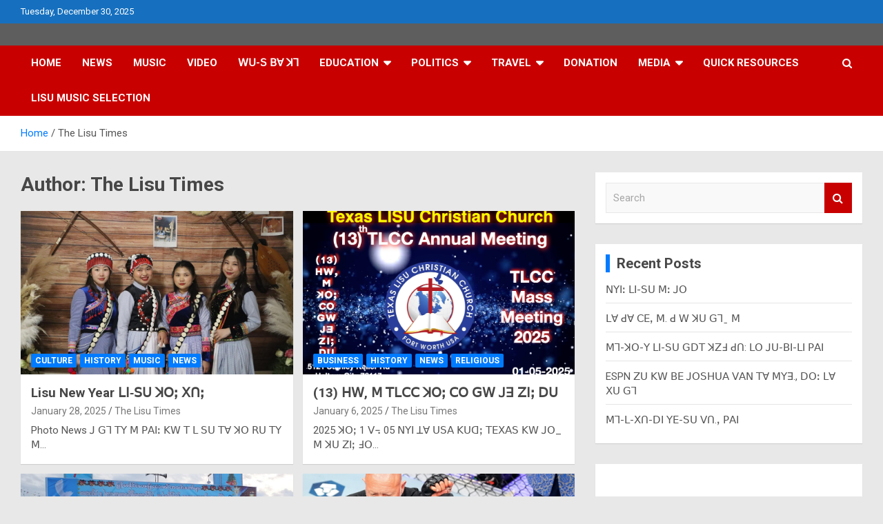

--- FILE ---
content_type: text/html; charset=UTF-8
request_url: https://lisutimes.com/author/jaydee1/
body_size: 19893
content:
<!doctype html>
<html dir="ltr" lang="en-US" prefix="og: https://ogp.me/ns#">
<head>
	<meta charset="UTF-8">
	<meta name="viewport" content="width=device-width, initial-scale=1, shrink-to-fit=no">
	<link rel="profile" href="https://gmpg.org/xfn/11">

	<title>The Lisu Times |</title>
	<style>img:is([sizes="auto" i], [sizes^="auto," i]) { contain-intrinsic-size: 3000px 1500px }</style>
	
		<!-- All in One SEO 4.8.9 - aioseo.com -->
	<meta name="robots" content="noindex, max-image-preview:large" />
	<meta name="google-site-verification" content="duAR12bxZF5M94iEU8mKyI5nfrLSvojjRDADNZhefNg" />
	<link rel="canonical" href="https://lisutimes.com/author/jaydee1/" />
	<meta name="generator" content="All in One SEO (AIOSEO) 4.8.9" />
		<script type="application/ld+json" class="aioseo-schema">
			{"@context":"https:\/\/schema.org","@graph":[{"@type":"BreadcrumbList","@id":"https:\/\/lisutimes.com\/author\/jaydee1\/#breadcrumblist","itemListElement":[{"@type":"ListItem","@id":"https:\/\/lisutimes.com#listItem","position":1,"name":"Home","item":"https:\/\/lisutimes.com","nextItem":{"@type":"ListItem","@id":"https:\/\/lisutimes.com\/author\/jaydee1\/#listItem","name":"The Lisu Times"}},{"@type":"ListItem","@id":"https:\/\/lisutimes.com\/author\/jaydee1\/#listItem","position":2,"name":"The Lisu Times","previousItem":{"@type":"ListItem","@id":"https:\/\/lisutimes.com#listItem","name":"Home"}}]},{"@type":"Organization","@id":"https:\/\/lisutimes.com\/#organization","url":"https:\/\/lisutimes.com\/","sameAs":["https:\/\/facebook.com\/","https:\/\/x.com\/","https:\/\/instagram.com\/","https:\/\/tiktok.com\/@","https:\/\/pinterest.com\/","https:\/\/youtube.com\/","https:\/\/linkedin.com\/in\/"]},{"@type":"Person","@id":"https:\/\/lisutimes.com\/author\/jaydee1\/#author","url":"https:\/\/lisutimes.com\/author\/jaydee1\/","name":"The Lisu Times","image":{"@type":"ImageObject","@id":"https:\/\/lisutimes.com\/author\/jaydee1\/#authorImage","url":"https:\/\/secure.gravatar.com\/avatar\/87d1cd5b0ce96554d617895499680127bb0b488ffc1e75acf276b0db0653921a?s=96&r=g","width":96,"height":96,"caption":"The Lisu Times"},"mainEntityOfPage":{"@id":"https:\/\/lisutimes.com\/author\/jaydee1\/#profilepage"}},{"@type":"ProfilePage","@id":"https:\/\/lisutimes.com\/author\/jaydee1\/#profilepage","url":"https:\/\/lisutimes.com\/author\/jaydee1\/","name":"The Lisu Times |","inLanguage":"en-US","isPartOf":{"@id":"https:\/\/lisutimes.com\/#website"},"breadcrumb":{"@id":"https:\/\/lisutimes.com\/author\/jaydee1\/#breadcrumblist"},"dateCreated":"2020-12-02T05:36:03-06:00","mainEntity":{"@id":"https:\/\/lisutimes.com\/author\/jaydee1\/#author"}},{"@type":"WebSite","@id":"https:\/\/lisutimes.com\/#website","url":"https:\/\/lisutimes.com\/","inLanguage":"en-US","publisher":{"@id":"https:\/\/lisutimes.com\/#organization"}}]}
		</script>
		<!-- All in One SEO -->

<link rel='dns-prefetch' href='//cdn.canvasjs.com' />
<link rel='dns-prefetch' href='//www.googletagmanager.com' />
<link rel='dns-prefetch' href='//stats.wp.com' />
<link rel='dns-prefetch' href='//maxcdn.bootstrapcdn.com' />
<link rel='dns-prefetch' href='//fonts.googleapis.com' />
<link rel='dns-prefetch' href='//widgets.wp.com' />
<link rel='dns-prefetch' href='//s0.wp.com' />
<link rel='dns-prefetch' href='//0.gravatar.com' />
<link rel='dns-prefetch' href='//1.gravatar.com' />
<link rel='dns-prefetch' href='//2.gravatar.com' />
<link rel='dns-prefetch' href='//pagead2.googlesyndication.com' />
<link rel="alternate" type="application/rss+xml" title=" &raquo; Feed" href="https://lisutimes.com/feed/" />
<link rel="alternate" type="application/rss+xml" title=" &raquo; Comments Feed" href="https://lisutimes.com/comments/feed/" />
<link rel="alternate" type="application/rss+xml" title=" &raquo; Posts by The Lisu Times Feed" href="https://lisutimes.com/author/jaydee1/feed/" />
<script type="text/javascript">
/* <![CDATA[ */
window._wpemojiSettings = {"baseUrl":"https:\/\/s.w.org\/images\/core\/emoji\/16.0.1\/72x72\/","ext":".png","svgUrl":"https:\/\/s.w.org\/images\/core\/emoji\/16.0.1\/svg\/","svgExt":".svg","source":{"concatemoji":"https:\/\/lisutimes.com\/wp-includes\/js\/wp-emoji-release.min.js?ver=6.8.3"}};
/*! This file is auto-generated */
!function(s,n){var o,i,e;function c(e){try{var t={supportTests:e,timestamp:(new Date).valueOf()};sessionStorage.setItem(o,JSON.stringify(t))}catch(e){}}function p(e,t,n){e.clearRect(0,0,e.canvas.width,e.canvas.height),e.fillText(t,0,0);var t=new Uint32Array(e.getImageData(0,0,e.canvas.width,e.canvas.height).data),a=(e.clearRect(0,0,e.canvas.width,e.canvas.height),e.fillText(n,0,0),new Uint32Array(e.getImageData(0,0,e.canvas.width,e.canvas.height).data));return t.every(function(e,t){return e===a[t]})}function u(e,t){e.clearRect(0,0,e.canvas.width,e.canvas.height),e.fillText(t,0,0);for(var n=e.getImageData(16,16,1,1),a=0;a<n.data.length;a++)if(0!==n.data[a])return!1;return!0}function f(e,t,n,a){switch(t){case"flag":return n(e,"\ud83c\udff3\ufe0f\u200d\u26a7\ufe0f","\ud83c\udff3\ufe0f\u200b\u26a7\ufe0f")?!1:!n(e,"\ud83c\udde8\ud83c\uddf6","\ud83c\udde8\u200b\ud83c\uddf6")&&!n(e,"\ud83c\udff4\udb40\udc67\udb40\udc62\udb40\udc65\udb40\udc6e\udb40\udc67\udb40\udc7f","\ud83c\udff4\u200b\udb40\udc67\u200b\udb40\udc62\u200b\udb40\udc65\u200b\udb40\udc6e\u200b\udb40\udc67\u200b\udb40\udc7f");case"emoji":return!a(e,"\ud83e\udedf")}return!1}function g(e,t,n,a){var r="undefined"!=typeof WorkerGlobalScope&&self instanceof WorkerGlobalScope?new OffscreenCanvas(300,150):s.createElement("canvas"),o=r.getContext("2d",{willReadFrequently:!0}),i=(o.textBaseline="top",o.font="600 32px Arial",{});return e.forEach(function(e){i[e]=t(o,e,n,a)}),i}function t(e){var t=s.createElement("script");t.src=e,t.defer=!0,s.head.appendChild(t)}"undefined"!=typeof Promise&&(o="wpEmojiSettingsSupports",i=["flag","emoji"],n.supports={everything:!0,everythingExceptFlag:!0},e=new Promise(function(e){s.addEventListener("DOMContentLoaded",e,{once:!0})}),new Promise(function(t){var n=function(){try{var e=JSON.parse(sessionStorage.getItem(o));if("object"==typeof e&&"number"==typeof e.timestamp&&(new Date).valueOf()<e.timestamp+604800&&"object"==typeof e.supportTests)return e.supportTests}catch(e){}return null}();if(!n){if("undefined"!=typeof Worker&&"undefined"!=typeof OffscreenCanvas&&"undefined"!=typeof URL&&URL.createObjectURL&&"undefined"!=typeof Blob)try{var e="postMessage("+g.toString()+"("+[JSON.stringify(i),f.toString(),p.toString(),u.toString()].join(",")+"));",a=new Blob([e],{type:"text/javascript"}),r=new Worker(URL.createObjectURL(a),{name:"wpTestEmojiSupports"});return void(r.onmessage=function(e){c(n=e.data),r.terminate(),t(n)})}catch(e){}c(n=g(i,f,p,u))}t(n)}).then(function(e){for(var t in e)n.supports[t]=e[t],n.supports.everything=n.supports.everything&&n.supports[t],"flag"!==t&&(n.supports.everythingExceptFlag=n.supports.everythingExceptFlag&&n.supports[t]);n.supports.everythingExceptFlag=n.supports.everythingExceptFlag&&!n.supports.flag,n.DOMReady=!1,n.readyCallback=function(){n.DOMReady=!0}}).then(function(){return e}).then(function(){var e;n.supports.everything||(n.readyCallback(),(e=n.source||{}).concatemoji?t(e.concatemoji):e.wpemoji&&e.twemoji&&(t(e.twemoji),t(e.wpemoji)))}))}((window,document),window._wpemojiSettings);
/* ]]> */
</script>
<link rel='stylesheet' id='sbi_styles-css' href='https://lisutimes.com/wp-content/plugins/instagram-feed/css/sbi-styles.min.css?ver=6.9.1' type='text/css' media='all' />
<style id='wp-emoji-styles-inline-css' type='text/css'>

	img.wp-smiley, img.emoji {
		display: inline !important;
		border: none !important;
		box-shadow: none !important;
		height: 1em !important;
		width: 1em !important;
		margin: 0 0.07em !important;
		vertical-align: -0.1em !important;
		background: none !important;
		padding: 0 !important;
	}
</style>
<link rel='stylesheet' id='wp-block-library-css' href='https://lisutimes.com/wp-includes/css/dist/block-library/style.min.css?ver=6.8.3' type='text/css' media='all' />
<style id='classic-theme-styles-inline-css' type='text/css'>
/*! This file is auto-generated */
.wp-block-button__link{color:#fff;background-color:#32373c;border-radius:9999px;box-shadow:none;text-decoration:none;padding:calc(.667em + 2px) calc(1.333em + 2px);font-size:1.125em}.wp-block-file__button{background:#32373c;color:#fff;text-decoration:none}
</style>
<link rel='stylesheet' id='mediaelement-css' href='https://lisutimes.com/wp-includes/js/mediaelement/mediaelementplayer-legacy.min.css?ver=4.2.17' type='text/css' media='all' />
<link rel='stylesheet' id='wp-mediaelement-css' href='https://lisutimes.com/wp-includes/js/mediaelement/wp-mediaelement.min.css?ver=6.8.3' type='text/css' media='all' />
<style id='jetpack-sharing-buttons-style-inline-css' type='text/css'>
.jetpack-sharing-buttons__services-list{display:flex;flex-direction:row;flex-wrap:wrap;gap:0;list-style-type:none;margin:5px;padding:0}.jetpack-sharing-buttons__services-list.has-small-icon-size{font-size:12px}.jetpack-sharing-buttons__services-list.has-normal-icon-size{font-size:16px}.jetpack-sharing-buttons__services-list.has-large-icon-size{font-size:24px}.jetpack-sharing-buttons__services-list.has-huge-icon-size{font-size:36px}@media print{.jetpack-sharing-buttons__services-list{display:none!important}}.editor-styles-wrapper .wp-block-jetpack-sharing-buttons{gap:0;padding-inline-start:0}ul.jetpack-sharing-buttons__services-list.has-background{padding:1.25em 2.375em}
</style>
<style id='global-styles-inline-css' type='text/css'>
:root{--wp--preset--aspect-ratio--square: 1;--wp--preset--aspect-ratio--4-3: 4/3;--wp--preset--aspect-ratio--3-4: 3/4;--wp--preset--aspect-ratio--3-2: 3/2;--wp--preset--aspect-ratio--2-3: 2/3;--wp--preset--aspect-ratio--16-9: 16/9;--wp--preset--aspect-ratio--9-16: 9/16;--wp--preset--color--black: #000000;--wp--preset--color--cyan-bluish-gray: #abb8c3;--wp--preset--color--white: #ffffff;--wp--preset--color--pale-pink: #f78da7;--wp--preset--color--vivid-red: #cf2e2e;--wp--preset--color--luminous-vivid-orange: #ff6900;--wp--preset--color--luminous-vivid-amber: #fcb900;--wp--preset--color--light-green-cyan: #7bdcb5;--wp--preset--color--vivid-green-cyan: #00d084;--wp--preset--color--pale-cyan-blue: #8ed1fc;--wp--preset--color--vivid-cyan-blue: #0693e3;--wp--preset--color--vivid-purple: #9b51e0;--wp--preset--gradient--vivid-cyan-blue-to-vivid-purple: linear-gradient(135deg,rgba(6,147,227,1) 0%,rgb(155,81,224) 100%);--wp--preset--gradient--light-green-cyan-to-vivid-green-cyan: linear-gradient(135deg,rgb(122,220,180) 0%,rgb(0,208,130) 100%);--wp--preset--gradient--luminous-vivid-amber-to-luminous-vivid-orange: linear-gradient(135deg,rgba(252,185,0,1) 0%,rgba(255,105,0,1) 100%);--wp--preset--gradient--luminous-vivid-orange-to-vivid-red: linear-gradient(135deg,rgba(255,105,0,1) 0%,rgb(207,46,46) 100%);--wp--preset--gradient--very-light-gray-to-cyan-bluish-gray: linear-gradient(135deg,rgb(238,238,238) 0%,rgb(169,184,195) 100%);--wp--preset--gradient--cool-to-warm-spectrum: linear-gradient(135deg,rgb(74,234,220) 0%,rgb(151,120,209) 20%,rgb(207,42,186) 40%,rgb(238,44,130) 60%,rgb(251,105,98) 80%,rgb(254,248,76) 100%);--wp--preset--gradient--blush-light-purple: linear-gradient(135deg,rgb(255,206,236) 0%,rgb(152,150,240) 100%);--wp--preset--gradient--blush-bordeaux: linear-gradient(135deg,rgb(254,205,165) 0%,rgb(254,45,45) 50%,rgb(107,0,62) 100%);--wp--preset--gradient--luminous-dusk: linear-gradient(135deg,rgb(255,203,112) 0%,rgb(199,81,192) 50%,rgb(65,88,208) 100%);--wp--preset--gradient--pale-ocean: linear-gradient(135deg,rgb(255,245,203) 0%,rgb(182,227,212) 50%,rgb(51,167,181) 100%);--wp--preset--gradient--electric-grass: linear-gradient(135deg,rgb(202,248,128) 0%,rgb(113,206,126) 100%);--wp--preset--gradient--midnight: linear-gradient(135deg,rgb(2,3,129) 0%,rgb(40,116,252) 100%);--wp--preset--font-size--small: 13px;--wp--preset--font-size--medium: 20px;--wp--preset--font-size--large: 36px;--wp--preset--font-size--x-large: 42px;--wp--preset--spacing--20: 0.44rem;--wp--preset--spacing--30: 0.67rem;--wp--preset--spacing--40: 1rem;--wp--preset--spacing--50: 1.5rem;--wp--preset--spacing--60: 2.25rem;--wp--preset--spacing--70: 3.38rem;--wp--preset--spacing--80: 5.06rem;--wp--preset--shadow--natural: 6px 6px 9px rgba(0, 0, 0, 0.2);--wp--preset--shadow--deep: 12px 12px 50px rgba(0, 0, 0, 0.4);--wp--preset--shadow--sharp: 6px 6px 0px rgba(0, 0, 0, 0.2);--wp--preset--shadow--outlined: 6px 6px 0px -3px rgba(255, 255, 255, 1), 6px 6px rgba(0, 0, 0, 1);--wp--preset--shadow--crisp: 6px 6px 0px rgba(0, 0, 0, 1);}:where(.is-layout-flex){gap: 0.5em;}:where(.is-layout-grid){gap: 0.5em;}body .is-layout-flex{display: flex;}.is-layout-flex{flex-wrap: wrap;align-items: center;}.is-layout-flex > :is(*, div){margin: 0;}body .is-layout-grid{display: grid;}.is-layout-grid > :is(*, div){margin: 0;}:where(.wp-block-columns.is-layout-flex){gap: 2em;}:where(.wp-block-columns.is-layout-grid){gap: 2em;}:where(.wp-block-post-template.is-layout-flex){gap: 1.25em;}:where(.wp-block-post-template.is-layout-grid){gap: 1.25em;}.has-black-color{color: var(--wp--preset--color--black) !important;}.has-cyan-bluish-gray-color{color: var(--wp--preset--color--cyan-bluish-gray) !important;}.has-white-color{color: var(--wp--preset--color--white) !important;}.has-pale-pink-color{color: var(--wp--preset--color--pale-pink) !important;}.has-vivid-red-color{color: var(--wp--preset--color--vivid-red) !important;}.has-luminous-vivid-orange-color{color: var(--wp--preset--color--luminous-vivid-orange) !important;}.has-luminous-vivid-amber-color{color: var(--wp--preset--color--luminous-vivid-amber) !important;}.has-light-green-cyan-color{color: var(--wp--preset--color--light-green-cyan) !important;}.has-vivid-green-cyan-color{color: var(--wp--preset--color--vivid-green-cyan) !important;}.has-pale-cyan-blue-color{color: var(--wp--preset--color--pale-cyan-blue) !important;}.has-vivid-cyan-blue-color{color: var(--wp--preset--color--vivid-cyan-blue) !important;}.has-vivid-purple-color{color: var(--wp--preset--color--vivid-purple) !important;}.has-black-background-color{background-color: var(--wp--preset--color--black) !important;}.has-cyan-bluish-gray-background-color{background-color: var(--wp--preset--color--cyan-bluish-gray) !important;}.has-white-background-color{background-color: var(--wp--preset--color--white) !important;}.has-pale-pink-background-color{background-color: var(--wp--preset--color--pale-pink) !important;}.has-vivid-red-background-color{background-color: var(--wp--preset--color--vivid-red) !important;}.has-luminous-vivid-orange-background-color{background-color: var(--wp--preset--color--luminous-vivid-orange) !important;}.has-luminous-vivid-amber-background-color{background-color: var(--wp--preset--color--luminous-vivid-amber) !important;}.has-light-green-cyan-background-color{background-color: var(--wp--preset--color--light-green-cyan) !important;}.has-vivid-green-cyan-background-color{background-color: var(--wp--preset--color--vivid-green-cyan) !important;}.has-pale-cyan-blue-background-color{background-color: var(--wp--preset--color--pale-cyan-blue) !important;}.has-vivid-cyan-blue-background-color{background-color: var(--wp--preset--color--vivid-cyan-blue) !important;}.has-vivid-purple-background-color{background-color: var(--wp--preset--color--vivid-purple) !important;}.has-black-border-color{border-color: var(--wp--preset--color--black) !important;}.has-cyan-bluish-gray-border-color{border-color: var(--wp--preset--color--cyan-bluish-gray) !important;}.has-white-border-color{border-color: var(--wp--preset--color--white) !important;}.has-pale-pink-border-color{border-color: var(--wp--preset--color--pale-pink) !important;}.has-vivid-red-border-color{border-color: var(--wp--preset--color--vivid-red) !important;}.has-luminous-vivid-orange-border-color{border-color: var(--wp--preset--color--luminous-vivid-orange) !important;}.has-luminous-vivid-amber-border-color{border-color: var(--wp--preset--color--luminous-vivid-amber) !important;}.has-light-green-cyan-border-color{border-color: var(--wp--preset--color--light-green-cyan) !important;}.has-vivid-green-cyan-border-color{border-color: var(--wp--preset--color--vivid-green-cyan) !important;}.has-pale-cyan-blue-border-color{border-color: var(--wp--preset--color--pale-cyan-blue) !important;}.has-vivid-cyan-blue-border-color{border-color: var(--wp--preset--color--vivid-cyan-blue) !important;}.has-vivid-purple-border-color{border-color: var(--wp--preset--color--vivid-purple) !important;}.has-vivid-cyan-blue-to-vivid-purple-gradient-background{background: var(--wp--preset--gradient--vivid-cyan-blue-to-vivid-purple) !important;}.has-light-green-cyan-to-vivid-green-cyan-gradient-background{background: var(--wp--preset--gradient--light-green-cyan-to-vivid-green-cyan) !important;}.has-luminous-vivid-amber-to-luminous-vivid-orange-gradient-background{background: var(--wp--preset--gradient--luminous-vivid-amber-to-luminous-vivid-orange) !important;}.has-luminous-vivid-orange-to-vivid-red-gradient-background{background: var(--wp--preset--gradient--luminous-vivid-orange-to-vivid-red) !important;}.has-very-light-gray-to-cyan-bluish-gray-gradient-background{background: var(--wp--preset--gradient--very-light-gray-to-cyan-bluish-gray) !important;}.has-cool-to-warm-spectrum-gradient-background{background: var(--wp--preset--gradient--cool-to-warm-spectrum) !important;}.has-blush-light-purple-gradient-background{background: var(--wp--preset--gradient--blush-light-purple) !important;}.has-blush-bordeaux-gradient-background{background: var(--wp--preset--gradient--blush-bordeaux) !important;}.has-luminous-dusk-gradient-background{background: var(--wp--preset--gradient--luminous-dusk) !important;}.has-pale-ocean-gradient-background{background: var(--wp--preset--gradient--pale-ocean) !important;}.has-electric-grass-gradient-background{background: var(--wp--preset--gradient--electric-grass) !important;}.has-midnight-gradient-background{background: var(--wp--preset--gradient--midnight) !important;}.has-small-font-size{font-size: var(--wp--preset--font-size--small) !important;}.has-medium-font-size{font-size: var(--wp--preset--font-size--medium) !important;}.has-large-font-size{font-size: var(--wp--preset--font-size--large) !important;}.has-x-large-font-size{font-size: var(--wp--preset--font-size--x-large) !important;}
:where(.wp-block-post-template.is-layout-flex){gap: 1.25em;}:where(.wp-block-post-template.is-layout-grid){gap: 1.25em;}
:where(.wp-block-columns.is-layout-flex){gap: 2em;}:where(.wp-block-columns.is-layout-grid){gap: 2em;}
:root :where(.wp-block-pullquote){font-size: 1.5em;line-height: 1.6;}
</style>
<link rel='stylesheet' id='menu-image-css' href='https://lisutimes.com/wp-content/plugins/menu-image/includes/css/menu-image.css?ver=3.13' type='text/css' media='all' />
<link rel='stylesheet' id='dashicons-css' href='https://lisutimes.com/wp-includes/css/dashicons.min.css?ver=6.8.3' type='text/css' media='all' />
<link rel='stylesheet' id='SFSImainCss-css' href='https://lisutimes.com/wp-content/plugins/ultimate-social-media-icons/css/sfsi-style.css?ver=2.9.5' type='text/css' media='all' />
<link rel='stylesheet' id='admin-bar-css' href='https://lisutimes.com/wp-includes/css/admin-bar.min.css?ver=6.8.3' type='text/css' media='all' />
<style id='admin-bar-inline-css' type='text/css'>

    .canvasjs-chart-credit{
        display: none !important;
    }
    #vtrtsFreeChart canvas {
    border-radius: 6px;
}

.vtrts-free-adminbar-weekly-title {
    font-weight: bold;
    font-size: 14px;
    color: #fff;
    margin-bottom: 6px;
}

        #wpadminbar #wp-admin-bar-vtrts_free_top_button .ab-icon:before {
            content: "\f185";
            color: #1DAE22;
            top: 3px;
        }
    #wp-admin-bar-vtrts_pro_top_button .ab-item {
        min-width: 180px;
    }
    .vtrts-free-adminbar-dropdown {
        min-width: 420px ;
        padding: 18px 18px 12px 18px;
        background: #23282d;
        color: #fff;
        border-radius: 8px;
        box-shadow: 0 4px 24px rgba(0,0,0,0.15);
        margin-top: 10px;
    }
    .vtrts-free-adminbar-grid {
        display: grid;
        grid-template-columns: 1fr 1fr;
        gap: 18px 18px; /* row-gap column-gap */
        margin-bottom: 18px;
    }
    .vtrts-free-adminbar-card {
        background: #2c3338;
        border-radius: 8px;
        padding: 18px 18px 12px 18px;
        box-shadow: 0 2px 8px rgba(0,0,0,0.07);
        display: flex;
        flex-direction: column;
        align-items: flex-start;
    }
    /* Extra margin for the right column */
    .vtrts-free-adminbar-card:nth-child(2),
    .vtrts-free-adminbar-card:nth-child(4) {
        margin-left: 10px !important;
        padding-left: 10px !important;
                padding-top: 6px !important;

        margin-right: 10px !important;
        padding-right : 10px !important;
        margin-top: 10px !important;
    }
    .vtrts-free-adminbar-card:nth-child(1),
    .vtrts-free-adminbar-card:nth-child(3) {
        margin-left: 10px !important;
        padding-left: 10px !important;
                padding-top: 6px !important;

        margin-top: 10px !important;
                padding-right : 10px !important;

    }
    /* Extra margin for the bottom row */
    .vtrts-free-adminbar-card:nth-child(3),
    .vtrts-free-adminbar-card:nth-child(4) {
        margin-top: 6px !important;
        padding-top: 6px !important;
        margin-top: 10px !important;
    }
    .vtrts-free-adminbar-card-title {
        font-size: 14px;
        font-weight: 800;
        margin-bottom: 6px;
        color: #fff;
    }
    .vtrts-free-adminbar-card-value {
        font-size: 22px;
        font-weight: bold;
        color: #1DAE22;
        margin-bottom: 4px;
    }
    .vtrts-free-adminbar-card-sub {
        font-size: 12px;
        color: #aaa;
    }
    .vtrts-free-adminbar-btn-wrap {
        text-align: center;
        margin-top: 8px;
    }

    #wp-admin-bar-vtrts_free_top_button .ab-item{
    min-width: 80px !important;
        padding: 0px !important;
    .vtrts-free-adminbar-btn {
        display: inline-block;
        background: #1DAE22;
        color: #fff !important;
        font-weight: bold;
        padding: 8px 28px;
        border-radius: 6px;
        text-decoration: none;
        font-size: 15px;
        transition: background 0.2s;
        margin-top: 8px;
    }
    .vtrts-free-adminbar-btn:hover {
        background: #15991b;
        color: #fff !important;
    }

    .vtrts-free-adminbar-dropdown-wrap { min-width: 0; padding: 0; }
    #wpadminbar #wp-admin-bar-vtrts_free_top_button .vtrts-free-adminbar-dropdown { display: none; position: absolute; left: 0; top: 100%; z-index: 99999; }
    #wpadminbar #wp-admin-bar-vtrts_free_top_button:hover .vtrts-free-adminbar-dropdown { display: block; }
    
        .ab-empty-item #wp-admin-bar-vtrts_free_top_button-default .ab-empty-item{
    height:0px !important;
    padding :0px !important;
     }
            #wpadminbar .quicklinks .ab-empty-item{
        padding:0px !important;
    }
    .vtrts-free-adminbar-dropdown {
    min-width: 420px;
    padding: 18px 18px 12px 18px;
    background: #23282d;
    color: #fff;
    border-radius: 12px; /* more rounded */
    box-shadow: 0 8px 32px rgba(0,0,0,0.25); /* deeper shadow */
    margin-top: 10px;
}

.vtrts-free-adminbar-btn-wrap {
    text-align: center;
    margin-top: 18px; /* more space above */
}

.vtrts-free-adminbar-btn {
    display: inline-block;
    background: #1DAE22;
    color: #fff !important;
    font-weight: bold;
    padding: 5px 22px;
    border-radius: 8px;
    text-decoration: none;
    font-size: 17px;
    transition: background 0.2s, box-shadow 0.2s;
    margin-top: 8px;
    box-shadow: 0 2px 8px rgba(29,174,34,0.15);
    text-align: center;
    line-height: 1.6;
    
}
.vtrts-free-adminbar-btn:hover {
    background: #15991b;
    color: #fff !important;
    box-shadow: 0 4px 16px rgba(29,174,34,0.25);
}
    


</style>
<link rel='stylesheet' id='cff-css' href='https://lisutimes.com/wp-content/plugins/custom-facebook-feed/assets/css/cff-style.min.css?ver=4.3.3' type='text/css' media='all' />
<link rel='stylesheet' id='sb-font-awesome-css' href='https://maxcdn.bootstrapcdn.com/font-awesome/4.7.0/css/font-awesome.min.css?ver=6.8.3' type='text/css' media='all' />
<link rel='stylesheet' id='audioigniter-css' href='https://lisutimes.com/wp-content/plugins/audioigniter/player/build/style.css?ver=2.0.2' type='text/css' media='all' />
<link rel='stylesheet' id='bootstrap-style-css' href='https://lisutimes.com/wp-content/themes/newscard-pro/assets/library/bootstrap/css/bootstrap.min.css?ver=4.0.0' type='text/css' media='all' />
<link rel='stylesheet' id='font-awesome-style-css' href='https://lisutimes.com/wp-content/themes/newscard-pro/assets/library/font-awesome/css/font-awesome.css?ver=6.8.3' type='text/css' media='all' />
<link rel='stylesheet' id='newscard-google-fonts-css' href='//fonts.googleapis.com/css?family=Roboto%3A300%2C300i%2C400%2C400i%2C500%2C500i%2C700%2C700i&#038;ver=6.8.3' type='text/css' media='all' />
<link rel='stylesheet' id='owl-carousel-css' href='https://lisutimes.com/wp-content/themes/newscard-pro/assets/library/owl-carousel/owl.carousel.min.css?ver=2.3.4' type='text/css' media='all' />
<link rel='stylesheet' id='newscard-style-css' href='https://lisutimes.com/wp-content/themes/newscard-pro/style.css?ver=6.8.3' type='text/css' media='all' />
<link rel='stylesheet' id='jetpack_likes-css' href='https://lisutimes.com/wp-content/plugins/jetpack/modules/likes/style.css?ver=15.1.1' type='text/css' media='all' />
<script type="text/javascript" id="ahc_front_js-js-extra">
/* <![CDATA[ */
var ahc_ajax_front = {"ajax_url":"https:\/\/lisutimes.com\/wp-admin\/admin-ajax.php","plugin_url":"https:\/\/lisutimes.com\/wp-content\/plugins\/visitors-traffic-real-time-statistics\/","page_id":"Author: <span>The Lisu Times<\/span>","page_title":"","post_type":""};
/* ]]> */
</script>
<script type="text/javascript" src="https://lisutimes.com/wp-content/plugins/visitors-traffic-real-time-statistics/js/front.js?ver=6.8.3" id="ahc_front_js-js"></script>
<script type="text/javascript" src="https://lisutimes.com/wp-includes/js/jquery/jquery.min.js?ver=3.7.1" id="jquery-core-js"></script>
<script type="text/javascript" src="https://lisutimes.com/wp-includes/js/jquery/jquery-migrate.min.js?ver=3.4.1" id="jquery-migrate-js"></script>
<!--[if lt IE 9]>
<script type="text/javascript" src="https://lisutimes.com/wp-content/themes/newscard-pro/assets/js/html5.js?ver=3.7.3" id="html5-js"></script>
<![endif]-->

<!-- Google tag (gtag.js) snippet added by Site Kit -->
<!-- Google Analytics snippet added by Site Kit -->
<script type="text/javascript" src="https://www.googletagmanager.com/gtag/js?id=GT-NMJBSFQ" id="google_gtagjs-js" async></script>
<script type="text/javascript" id="google_gtagjs-js-after">
/* <![CDATA[ */
window.dataLayer = window.dataLayer || [];function gtag(){dataLayer.push(arguments);}
gtag("set","linker",{"domains":["lisutimes.com"]});
gtag("js", new Date());
gtag("set", "developer_id.dZTNiMT", true);
gtag("config", "GT-NMJBSFQ");
/* ]]> */
</script>
<link rel="https://api.w.org/" href="https://lisutimes.com/wp-json/" /><link rel="alternate" title="JSON" type="application/json" href="https://lisutimes.com/wp-json/wp/v2/users/3" /><link rel="EditURI" type="application/rsd+xml" title="RSD" href="https://lisutimes.com/xmlrpc.php?rsd" />
<meta name="generator" content="WordPress 6.8.3" />
		<meta property="fb:pages" content="https://www.facebook.com/102173289014023" />
					<meta property="ia:markup_url_dev" content="https://lisutimes.com/lisu-new-year-%ea%93%a1%ea%93%b2%e2%80%90%ea%93%a2%ea%93%b4-%ea%93%98%ea%93%b3%ea%93%bc-%ea%93%ab%ea%93%b5%ea%93%bc/?ia_markup=1" />
					<link rel="amphtml" href="https://lisutimes.com/lisu-new-year-%ea%93%a1%ea%93%b2%e2%80%90%ea%93%a2%ea%93%b4-%ea%93%98%ea%93%b3%ea%93%bc-%ea%93%ab%ea%93%b5%ea%93%bc/?amp_markup=1">
		<meta name="generator" content="Site Kit by Google 1.164.0" /><script>
	function expand(param) {
		param.style.display = (param.style.display == "none") ? "block" : "none";
	}
	function read_toggle(id, more, less) {
		el = document.getElementById("readlink" + id);
		el.innerHTML = (el.innerHTML == more) ? less : more;
		expand(document.getElementById("read" + id));
	}
	</script><meta name="follow.[base64]" content="2Kc1zzr79jScVWcHd6Yh"/>	<style>img#wpstats{display:none}</style>
		
	<style type="text/css">
				@media (min-width: 768px) {
				}
		/* Elements Color > Top Bar */
			.info-bar {
				background-color: #1670bf;
			}
		/* Elements Color > Site Title */
			.navbar {
				background-color: #5e5e5e;
			}
		/* Elements Color > Footer Info */
			.site-info {
				background-color: #040ed1;
			}
		/* Font Color > Top Bar */
			.info-bar,
			.info-bar ul li,
			.info-bar .social-profiles ul li a,
			.info-bar .infobar-links ul li a,
			.info-bar .contact-section ul li a,
			.info-bar .infobar-links .infobar-links-menu-toggle {
				color: #ffffff;
			}
		/* Font Color > Top Stories Title */
			.top-stories-bar .top-stories-label {
				color: #9b9b9b;
			}
		/* Font Color > Headings/Titles */
			blockquote,
			.h1, .h2, .h3, .h4, .h5, .h6,
			h1, h2, h3, h4, h5, h6,
			.entry-title,
			.entry-title a,
			.post-boxed .entry-title,
			.post-boxed .entry-title a,
			.site-footer .widget-area .post-boxed .entry-title,
			.site-footer .widget-area .post-boxed .entry-title a,
			.page-title,
			.site-content .newscard-widget-recent-posts .nav-link:hover,
			.site-content .newscard-widget-recent-posts .nav-link.active {
				color: #474747;
			}
			</style>


<!-- Google AdSense meta tags added by Site Kit -->
<meta name="google-adsense-platform-account" content="ca-host-pub-2644536267352236">
<meta name="google-adsense-platform-domain" content="sitekit.withgoogle.com">
<!-- End Google AdSense meta tags added by Site Kit -->
<style type="text/css">.recentcomments a{display:inline !important;padding:0 !important;margin:0 !important;}</style>      <meta name="onesignal" content="wordpress-plugin"/>
            <script>

      window.OneSignalDeferred = window.OneSignalDeferred || [];

      OneSignalDeferred.push(function(OneSignal) {
        var oneSignal_options = {};
        window._oneSignalInitOptions = oneSignal_options;

        oneSignal_options['serviceWorkerParam'] = { scope: '/' };
oneSignal_options['serviceWorkerPath'] = 'OneSignalSDKWorker.js.php';

        OneSignal.Notifications.setDefaultUrl("https://lisutimes.com");

        oneSignal_options['wordpress'] = true;
oneSignal_options['appId'] = 'b18fb42b-7dc3-4eba-aff2-faf4db71690c';
oneSignal_options['allowLocalhostAsSecureOrigin'] = true;
oneSignal_options['welcomeNotification'] = { };
oneSignal_options['welcomeNotification']['title'] = "";
oneSignal_options['welcomeNotification']['message'] = "Thank you for Subscribing. (ꓢꓯ ꓖꓶ ꓔꓬ ꓠꓬꓲ ꓫ ꓟꓳ)";
oneSignal_options['path'] = "https://lisutimes.com/wp-content/plugins/onesignal-free-web-push-notifications/sdk_files/";
oneSignal_options['promptOptions'] = { };
oneSignal_options['promptOptions']['siteName'] = "https://lisutimes.com";
oneSignal_options['notifyButton'] = { };
oneSignal_options['notifyButton']['enable'] = true;
oneSignal_options['notifyButton']['position'] = 'bottom-right';
oneSignal_options['notifyButton']['theme'] = 'default';
oneSignal_options['notifyButton']['size'] = 'medium';
oneSignal_options['notifyButton']['showCredit'] = true;
oneSignal_options['notifyButton']['text'] = {};
oneSignal_options['notifyButton']['text']['tip.state.subscribed'] = 'Thanks you subcribed , X MO =';
              OneSignal.init(window._oneSignalInitOptions);
              OneSignal.Slidedown.promptPush()      });

      function documentInitOneSignal() {
        var oneSignal_elements = document.getElementsByClassName("OneSignal-prompt");

        var oneSignalLinkClickHandler = function(event) { OneSignal.Notifications.requestPermission(); event.preventDefault(); };        for(var i = 0; i < oneSignal_elements.length; i++)
          oneSignal_elements[i].addEventListener('click', oneSignalLinkClickHandler, false);
      }

      if (document.readyState === 'complete') {
           documentInitOneSignal();
      }
      else {
           window.addEventListener("load", function(event){
               documentInitOneSignal();
          });
      }
    </script>
		<style type="text/css">
					.site-title,
			.site-description {
				position: absolute;
				clip: rect(1px, 1px, 1px, 1px);
			}
				</style>
		<style type="text/css" id="custom-background-css">
body.custom-background { background-color: #e8e8e8; }
</style>
	
<!-- Google AdSense snippet added by Site Kit -->
<script type="text/javascript" async="async" src="https://pagead2.googlesyndication.com/pagead/js/adsbygoogle.js?client=ca-pub-3440318830402010&amp;host=ca-host-pub-2644536267352236" crossorigin="anonymous"></script>

<!-- End Google AdSense snippet added by Site Kit -->
<link rel="icon" href="https://lisutimes.com/wp-content/uploads/2024/10/cropped-Screen-Shot-2024-03-23-at-5.52.19-PM-32x32.png" sizes="32x32" />
<link rel="icon" href="https://lisutimes.com/wp-content/uploads/2024/10/cropped-Screen-Shot-2024-03-23-at-5.52.19-PM-192x192.png" sizes="192x192" />
<link rel="apple-touch-icon" href="https://lisutimes.com/wp-content/uploads/2024/10/cropped-Screen-Shot-2024-03-23-at-5.52.19-PM-180x180.png" />
<meta name="msapplication-TileImage" content="https://lisutimes.com/wp-content/uploads/2024/10/cropped-Screen-Shot-2024-03-23-at-5.52.19-PM-270x270.png" />
<style type="text/css">

*[id^='readlink'] {
 font-weight: normal;
 color: #000000;
 background: #ffffff;
 padding: 0px;
 border-bottom: 1px solid #000000;
 -webkit-box-shadow: none !important;
 box-shadow: none !important;
 -webkit-transition: none !important;
}

*[id^='readlink']:hover {
 font-weight: normal;
 color: #191919;
 padding: 0px;
 border-bottom: 1px solid #000000;
}

*[id^='readlink']:focus {
 outline: none;
 color: #000000;
}

</style>
		<style type="text/css" id="wp-custom-css">
			.post-img-wrap .entry-meta .cat-links a, .post-img-wrap + .entry-header .entry-meta .cat-links a {
    background-color: #007bff;align-content
}
.top-stories-bar .top-stories-lists .marquee {
    width: 100%;
    overflow: hidden;
    height: 50px;
    background-color: #007bff;
}
.marquee a{
	color:white !important;
}


.stories-title,.widget-title {
    font-size: 20px;
    padding-left: 10px;
	border-left: 6px solid #007bff;}
	.stories-title {
    font-size: 20px;
    padding-left: 10px;
			border-left: 4px solid #007bff !important;
	}
.trail-items a{
	color: #007bff !important;
}
	
.entry-meta .cat-links a {

	
//	color: #007bff !important;
}


.navbar-head {

     padding-top: 5px; 
  padding-bottom: 5px;
}		</style>
		</head>

<body class="archive author author-jaydee1 author-3 custom-background wp-theme-newscard-pro theme-body sfsi_actvite_theme_default group-blog hfeed">

<div id="page" class="site">
	<a class="skip-link screen-reader-text" href="#content">Skip to content</a>
	
	<header id="masthead" class="site-header">
					<div class="info-bar">
				<div class="container">
					<div class="row gutter-10">
						<div class="col col-sm contact-section">
							<div class="date">
								<ul><li>Tuesday, December 30, 2025</li></ul>
							</div>
						</div><!-- .contact-section -->

											</div><!-- .row -->
          		</div><!-- .container -->
        	</div><!-- .infobar -->
        		<nav class="navbar navbar-expand-lg d-block">
			<div class="navbar-head" >
				<div class="container">
					<div class="row navbar-head-row align-items-center">
						<div class="col-lg-4">
							<div class="site-branding navbar-brand">
																	<h2 class="site-title"><a href="https://lisutimes.com/" rel="home"></a></h2>
															</div><!-- .site-branding .navbar-brand -->
						</div>
											</div><!-- .row -->
				</div><!-- .container -->
			</div><!-- .navbar-head -->
			<div class="navigation-bar" id="sticky-navigation-bar">
				<div class="navigation-bar-top">
					<div class="container">
						<button class="navbar-toggler menu-toggle" type="button" data-toggle="collapse" data-target="#navbarCollapse" aria-controls="navbarCollapse" aria-expanded="false" aria-label="Toggle navigation"></button>
						<span class="search-toggle"></span>
					</div><!-- .container -->
					<div class="search-bar">
						<div class="container">
							<div class="search-block off">
								<form action="https://lisutimes.com/" method="get" class="search-form">
	<label class="assistive-text"> Search </label>
	<div class="input-group">
		<input type="search" value="" placeholder="Search" class="form-control s" name="s">
		<div class="input-group-prepend">
			<button class="btn btn-theme">Search</button>
		</div>
	</div>
</form><!-- .search-form -->
							</div><!-- .search-box -->
						</div><!-- .container -->
					</div><!-- .search-bar -->
				</div><!-- .navigation-bar-top -->
				<div class="navbar-main">
					<div class="container">
						<div class="collapse navbar-collapse" id="navbarCollapse">
							<div id="site-navigation" class="main-navigation nav-uppercase" role="navigation">
								<ul class="nav-menu navbar-nav d-lg-block"><li id="menu-item-19350" class="menu-item menu-item-type-post_type menu-item-object-page menu-item-home menu-item-19350"><a href="https://lisutimes.com/">Home</a></li>
<li id="menu-item-19357" class="menu-item menu-item-type-taxonomy menu-item-object-category menu-item-19357"><a href="https://lisutimes.com/category/news/">News</a></li>
<li id="menu-item-19352" class="menu-item menu-item-type-taxonomy menu-item-object-category menu-item-19352"><a href="https://lisutimes.com/category/music/">Music</a></li>
<li id="menu-item-19353" class="menu-item menu-item-type-taxonomy menu-item-object-category menu-item-19353"><a href="https://lisutimes.com/category/video/">Video</a></li>
<li id="menu-item-19368" class="menu-item menu-item-type-taxonomy menu-item-object-category menu-item-19368"><a href="https://lisutimes.com/category/%ea%93%a6-%ea%93%a2%ea%93%af%ea%93%bc-%ea%93%a3%ea%93%b4-%ea%93%93%ea%93%b4/">ꓪꓴ-ꓢ ꓐꓯ ꓘꓶ</a></li>
<li id="menu-item-19370" class="menu-item menu-item-type-taxonomy menu-item-object-category menu-item-has-children menu-item-19370"><a href="https://lisutimes.com/category/education/">Education</a>
<ul class="sub-menu">
	<li id="menu-item-19355" class="menu-item menu-item-type-taxonomy menu-item-object-category menu-item-19355"><a href="https://lisutimes.com/category/english-class%ea%93%a7%ea%93%aa%ea%93%bd-%ea%93%92%ea%93%b4-%ea%93%a5%ea%93%b3%ea%93%bd-%ea%93%a2%ea%93%b3-%ea%93%a3%ea%93%b4-%ea%93%93%ea%93%b4/">English Class(ꓧꓪꓽ ꓒꓴ ꓥꓳꓽ ꓢꓳ ꓣꓴ ꓓꓴ)</a></li>
</ul>
</li>
<li id="menu-item-19358" class="menu-item menu-item-type-taxonomy menu-item-object-category menu-item-has-children menu-item-19358"><a href="https://lisutimes.com/category/politics/">Politics</a>
<ul class="sub-menu">
	<li id="menu-item-19360" class="menu-item menu-item-type-taxonomy menu-item-object-category menu-item-19360"><a href="https://lisutimes.com/category/international/">International</a></li>
</ul>
</li>
<li id="menu-item-19361" class="menu-item menu-item-type-taxonomy menu-item-object-category menu-item-has-children menu-item-19361"><a href="https://lisutimes.com/category/travel/">Travel</a>
<ul class="sub-menu">
	<li id="menu-item-19364" class="menu-item menu-item-type-taxonomy menu-item-object-category menu-item-has-children menu-item-19364"><a href="https://lisutimes.com/category/business/">Business</a>
	<ul class="sub-menu">
		<li id="menu-item-19363" class="menu-item menu-item-type-taxonomy menu-item-object-category menu-item-19363"><a href="https://lisutimes.com/category/opinion/">Opinion</a></li>
	</ul>
</li>
</ul>
</li>
<li id="menu-item-19369" class="menu-item menu-item-type-taxonomy menu-item-object-category menu-item-19369"><a href="https://lisutimes.com/category/donation/">Donation</a></li>
<li id="menu-item-19365" class="menu-item menu-item-type-taxonomy menu-item-object-category menu-item-has-children menu-item-19365"><a href="https://lisutimes.com/category/music-video/">Media</a>
<ul class="sub-menu">
	<li id="menu-item-19366" class="menu-item menu-item-type-taxonomy menu-item-object-category menu-item-19366"><a href="https://lisutimes.com/category/health/">Health</a></li>
</ul>
</li>
<li id="menu-item-22070" class="menu-item menu-item-type-taxonomy menu-item-object-category menu-item-22070"><a href="https://lisutimes.com/category/quick-resources/">Quick Resources</a></li>
<li id="menu-item-22232" class="menu-item menu-item-type-taxonomy menu-item-object-category menu-item-22232"><a href="https://lisutimes.com/category/lisu-music-selection/">Lisu Music Selection</a></li>
</ul>							</div><!-- #site-navigation .main-navigation -->
						</div><!-- .navbar-collapse -->
						<div class="nav-search">
							<span class="search-toggle"></span>
						</div><!-- .nav-search -->
					</div><!-- .container -->
				</div><!-- .navbar-main -->
			</div><!-- .navigation-bar -->
		</nav><!-- .navbar -->

		
		
					<div id="breadcrumb">
				<div class="container">
					<div role="navigation" aria-label="Breadcrumbs" class="breadcrumb-trail breadcrumbs" itemprop="breadcrumb"><ul class="trail-items" itemscope itemtype="http://schema.org/BreadcrumbList"><meta name="numberOfItems" content="2" /><meta name="itemListOrder" content="Ascending" /><li itemprop="itemListElement" itemscope itemtype="http://schema.org/ListItem" class="trail-item trail-begin"><a href="https://lisutimes.com/" rel="home" itemprop="item"><span itemprop="name">Home</span></a><meta itemprop="position" content="1" /></li><li itemprop="itemListElement" itemscope itemtype="http://schema.org/ListItem" class="trail-item trail-end"><span itemprop="name">The Lisu Times</span><meta itemprop="position" content="2" /></li></ul></div>				</div>
			</div><!-- .breadcrumb -->
			</header><!-- #masthead -->
	<div id="content" class="site-content ">
		<div class="container">
							<div class="row justify-content-center site-content-row">
			<div id="primary" class="col-lg-8 content-area">		<main id="main" class="site-main">

			
				<header class="page-header">
					<h1 class="page-title">Author: <span>The Lisu Times</span></h1>				</header><!-- .page-header -->

				<div class="row gutter-parent-14 post-wrap">
						<div class="col-sm-6 col-xxl-4 post-col">
	<div class="post-29211 post type-post status-publish format-standard has-post-thumbnail hentry category-culture category-history category-music category-news">

		
				<figure class="post-featured-image post-img-wrap">
					<a title="Lisu New Year ꓡꓲ‐ꓢꓴ ꓘꓳꓼ ꓫꓵꓼ" href="https://lisutimes.com/lisu-new-year-%ea%93%a1%ea%93%b2%e2%80%90%ea%93%a2%ea%93%b4-%ea%93%98%ea%93%b3%ea%93%bc-%ea%93%ab%ea%93%b5%ea%93%bc/" class="post-img" style="background-image: url('https://lisutimes.com/wp-content/uploads/2025/01/img_6526-1.jpg');"></a>
					<div class="entry-meta category-meta">
						<div class="cat-links">
				<a class="cat-links-18" href="https://lisutimes.com/category/culture/">Culture</a>
			
				<a class="cat-links-26" href="https://lisutimes.com/category/history/">History</a>
			
				<a class="cat-links-28" href="https://lisutimes.com/category/music/">Music</a>
			
				<a class="cat-links-5" href="https://lisutimes.com/category/news/">News</a>
			</div>
					</div><!-- .entry-meta -->
				</figure><!-- .post-featured-image .post-img-wrap -->

			
					<header class="entry-header">
				<h2 class="entry-title"><a href="https://lisutimes.com/lisu-new-year-%ea%93%a1%ea%93%b2%e2%80%90%ea%93%a2%ea%93%b4-%ea%93%98%ea%93%b3%ea%93%bc-%ea%93%ab%ea%93%b5%ea%93%bc/" rel="bookmark">Lisu New Year ꓡꓲ‐ꓢꓴ ꓘꓳꓼ ꓫꓵꓼ</a></h2>
									<div class="entry-meta">
						<div class="date"><a href="https://lisutimes.com/lisu-new-year-%ea%93%a1%ea%93%b2%e2%80%90%ea%93%a2%ea%93%b4-%ea%93%98%ea%93%b3%ea%93%bc-%ea%93%ab%ea%93%b5%ea%93%bc/" title="Lisu New Year ꓡꓲ‐ꓢꓴ ꓘꓳꓼ ꓫꓵꓼ">January 28, 2025</a> </div> <div class="by-author vcard author"><a href="https://lisutimes.com/author/jaydee1/">The Lisu Times</a> </div>											</div><!-- .entry-meta -->
								</header>
		
				<div class="entry-content">
					<p>Photo News ꓙ ꓖꓶ ꓔꓬ ꓟ ꓑꓮꓲꓽ ꓗꓪ ꓔ ꓡ ꓢꓴ ꓔꓯ ꓘꓳ ꓣꓴ ꓔꓬ ꓟ&hellip;</p>
				</div><!-- entry-content -->

				</div><!-- .post-29211 -->
	</div><!-- .col-sm-6 .col-xxl-4 .post-col -->
	<div class="col-sm-6 col-xxl-4 post-col">
	<div class="post-28886 post type-post status-publish format-standard has-post-thumbnail hentry category-business category-history category-news category-religious">

		
				<figure class="post-featured-image post-img-wrap">
					<a title="(13) ꓧꓪ, ꓟ ꓔꓡꓚꓚ ꓘꓳꓼ ꓚꓳ ꓖꓪ ꓙꓱ ꓜꓲꓼ ꓓꓴ" href="https://lisutimes.com/13-%ea%93%a7%ea%93%aa-%ea%93%9f-%ea%93%94%ea%93%a1%ea%93%9a%ea%93%9a-%ea%93%98%ea%93%b3%ea%93%bc-%ea%93%9a%ea%93%b3-%ea%93%96%ea%93%aa-%ea%93%99%ea%93%b1-%ea%93%9c%ea%93%b2%ea%93%bc-%ea%93%93/" class="post-img" style="background-image: url('https://lisutimes.com/wp-content/uploads/2025/01/Screenshot-2025-01-06-at-1.31.54 PM.png');"></a>
					<div class="entry-meta category-meta">
						<div class="cat-links">
				<a class="cat-links-51" href="https://lisutimes.com/category/business/">Business</a>
			
				<a class="cat-links-26" href="https://lisutimes.com/category/history/">History</a>
			
				<a class="cat-links-5" href="https://lisutimes.com/category/news/">News</a>
			
				<a class="cat-links-27" href="https://lisutimes.com/category/religious/">Religious</a>
			</div>
					</div><!-- .entry-meta -->
				</figure><!-- .post-featured-image .post-img-wrap -->

			
					<header class="entry-header">
				<h2 class="entry-title"><a href="https://lisutimes.com/13-%ea%93%a7%ea%93%aa-%ea%93%9f-%ea%93%94%ea%93%a1%ea%93%9a%ea%93%9a-%ea%93%98%ea%93%b3%ea%93%bc-%ea%93%9a%ea%93%b3-%ea%93%96%ea%93%aa-%ea%93%99%ea%93%b1-%ea%93%9c%ea%93%b2%ea%93%bc-%ea%93%93/" rel="bookmark">(13) ꓧꓪ, ꓟ ꓔꓡꓚꓚ ꓘꓳꓼ ꓚꓳ ꓖꓪ ꓙꓱ ꓜꓲꓼ ꓓꓴ</a></h2>
									<div class="entry-meta">
						<div class="date"><a href="https://lisutimes.com/13-%ea%93%a7%ea%93%aa-%ea%93%9f-%ea%93%94%ea%93%a1%ea%93%9a%ea%93%9a-%ea%93%98%ea%93%b3%ea%93%bc-%ea%93%9a%ea%93%b3-%ea%93%96%ea%93%aa-%ea%93%99%ea%93%b1-%ea%93%9c%ea%93%b2%ea%93%bc-%ea%93%93/" title="(13) ꓧꓪ, ꓟ ꓔꓡꓚꓚ ꓘꓳꓼ ꓚꓳ ꓖꓪ ꓙꓱ ꓜꓲꓼ ꓓꓴ">January 6, 2025</a> </div> <div class="by-author vcard author"><a href="https://lisutimes.com/author/jaydee1/">The Lisu Times</a> </div>											</div><!-- .entry-meta -->
								</header>
		
				<div class="entry-content">
					<p>2025 ꓘꓳꓼ 1 ꓦ꓾ 05 ꓠꓬꓲ ꓕꓯ ꓴꓢꓮ ꓗꓴꓷꓼ ꓔꓰꓫꓮꓢ ꓗꓪ ꓙꓳ_ ꓟ ꓘꓴ ꓜꓲꓼ ꓞꓳ&hellip;</p>
				</div><!-- entry-content -->

				</div><!-- .post-28886 -->
	</div><!-- .col-sm-6 .col-xxl-4 .post-col -->
	<div class="col-sm-6 col-xxl-4 post-col">
	<div class="post-28861 post type-post status-publish format-standard has-post-thumbnail hentry category-news">

		
				<figure class="post-featured-image post-img-wrap">
					<a title="AG DC (5) 25 ꓘꓳꓼ ꓙꓴ‐ꓐꓲ‐ꓡꓲ ꓑꓮꓲꓽ ꓐꓰ ꓬꓰ‐ꓢꓴ ꓦꓵ., ꓑꓮꓲꓽ꓾ ꓟ‐ꓟꓴꓼ‐ꓡꓯ." href="https://lisutimes.com/ag-dc-5-25-%ea%93%98%ea%93%b3%ea%93%bc-%ea%93%99%ea%93%b4%e2%80%90%ea%93%90%ea%93%b2%e2%80%90%ea%93%a1%ea%93%b2-%ea%93%91%ea%93%ae%ea%93%b2%ea%93%bd-%ea%93%90%ea%93%b0-%ea%93%ac%ea%93%b0%e2%80%90/" class="post-img" style="background-image: url('https://lisutimes.com/wp-content/uploads/2024/12/Screenshot-2024-12-27-at-7.26.41 PM.png');"></a>
					<div class="entry-meta category-meta">
						<div class="cat-links">
				<a class="cat-links-5" href="https://lisutimes.com/category/news/">News</a>
			</div>
					</div><!-- .entry-meta -->
				</figure><!-- .post-featured-image .post-img-wrap -->

			
					<header class="entry-header">
				<h2 class="entry-title"><a href="https://lisutimes.com/ag-dc-5-25-%ea%93%98%ea%93%b3%ea%93%bc-%ea%93%99%ea%93%b4%e2%80%90%ea%93%90%ea%93%b2%e2%80%90%ea%93%a1%ea%93%b2-%ea%93%91%ea%93%ae%ea%93%b2%ea%93%bd-%ea%93%90%ea%93%b0-%ea%93%ac%ea%93%b0%e2%80%90/" rel="bookmark">AG DC (5) 25 ꓘꓳꓼ ꓙꓴ‐ꓐꓲ‐ꓡꓲ ꓑꓮꓲꓽ ꓐꓰ ꓬꓰ‐ꓢꓴ ꓦꓵ., ꓑꓮꓲꓽ꓾ ꓟ‐ꓟꓴꓼ‐ꓡꓯ.</a></h2>
									<div class="entry-meta">
						<div class="date"><a href="https://lisutimes.com/ag-dc-5-25-%ea%93%98%ea%93%b3%ea%93%bc-%ea%93%99%ea%93%b4%e2%80%90%ea%93%90%ea%93%b2%e2%80%90%ea%93%a1%ea%93%b2-%ea%93%91%ea%93%ae%ea%93%b2%ea%93%bd-%ea%93%90%ea%93%b0-%ea%93%ac%ea%93%b0%e2%80%90/" title="AG DC (5) 25 ꓘꓳꓼ ꓙꓴ‐ꓐꓲ‐ꓡꓲ ꓑꓮꓲꓽ ꓐꓰ ꓬꓰ‐ꓢꓴ ꓦꓵ., ꓑꓮꓲꓽ꓾ ꓟ‐ꓟꓴꓼ‐ꓡꓯ.">December 27, 2024</a> </div> <div class="by-author vcard author"><a href="https://lisutimes.com/author/jaydee1/">The Lisu Times</a> </div>											</div><!-- .entry-meta -->
								</header>
		
				<div class="entry-content">
					<p>ꓑꓴ‐ꓔ‐ꓳ ꓡꓳ ꓒꓱ꓾ ꓟ‐ꓟꓴꓼ‐ꓡꓯ. ꓗꓪ ꓮ‐ꓖ ꓓ.ꓚ (5) 25 ꓘꓳꓼ ꓙꓴ‐ꓐꓲ‐ꓡꓲ ꓑꓮꓲ ꓐꓰ ꓬꓰ‐ꓢꓴ ꓦꓵ., ꓑꓮꓲꓽ&hellip;</p>
				</div><!-- entry-content -->

				</div><!-- .post-28861 -->
	</div><!-- .col-sm-6 .col-xxl-4 .post-col -->
	<div class="col-sm-6 col-xxl-4 post-col">
	<div class="post-28786 post type-post status-publish format-standard has-post-thumbnail hentry category-news">

		
				<figure class="post-featured-image post-img-wrap">
					<a title="ꓙꓳꓢꓧꓴꓮ ꓦꓮꓠ ꓚꓴ, ꓧꓪ. ꓡꓰꓳ" href="https://lisutimes.com/%ea%93%99%ea%93%b3%ea%93%a2%ea%93%a7%ea%93%b4%ea%93%ae-%ea%93%a6%ea%93%ae%ea%93%a0-%ea%93%9a%ea%93%b4-%ea%93%a7%ea%93%aa-%ea%93%a1%ea%93%b0%ea%93%b3/" class="post-img" style="background-image: url('https://lisutimes.com/wp-content/uploads/2024/12/Screenshot-2024-12-07-at-10.59.17 PM.png');"></a>
					<div class="entry-meta category-meta">
						<div class="cat-links">
				<a class="cat-links-5" href="https://lisutimes.com/category/news/">News</a>
			</div>
					</div><!-- .entry-meta -->
				</figure><!-- .post-featured-image .post-img-wrap -->

			
					<header class="entry-header">
				<h2 class="entry-title"><a href="https://lisutimes.com/%ea%93%99%ea%93%b3%ea%93%a2%ea%93%a7%ea%93%b4%ea%93%ae-%ea%93%a6%ea%93%ae%ea%93%a0-%ea%93%9a%ea%93%b4-%ea%93%a7%ea%93%aa-%ea%93%a1%ea%93%b0%ea%93%b3/" rel="bookmark">ꓙꓳꓢꓧꓴꓮ ꓦꓮꓠ ꓚꓴ, ꓧꓪ. ꓡꓰꓳ</a></h2>
									<div class="entry-meta">
						<div class="date"><a href="https://lisutimes.com/%ea%93%99%ea%93%b3%ea%93%a2%ea%93%a7%ea%93%b4%ea%93%ae-%ea%93%a6%ea%93%ae%ea%93%a0-%ea%93%9a%ea%93%b4-%ea%93%a7%ea%93%aa-%ea%93%a1%ea%93%b0%ea%93%b3/" title="ꓙꓳꓢꓧꓴꓮ ꓦꓮꓠ ꓚꓴ, ꓧꓪ. ꓡꓰꓳ">December 7, 2024</a> </div> <div class="by-author vcard author"><a href="https://lisutimes.com/author/jaydee1/">The Lisu Times</a> </div>											</div><!-- .entry-meta -->
								</header>
		
				<div class="entry-content">
					<p>2024 ꓘꓳꓼ 12 ꓦ 07 ꓠꓬꓲ ꓗꓪ ꓟꓬꓱ., ꓓꓳꓽ ꓙꓳ_ ꓟ ꓴꓝꓚ‐310 ꓚꓴ, ꓡꓯ ꓘꓳ ꓖꓴ&hellip;</p>
				</div><!-- entry-content -->

				</div><!-- .post-28786 -->
	</div><!-- .col-sm-6 .col-xxl-4 .post-col -->
	<div class="col-sm-6 col-xxl-4 post-col">
	<div class="post-317 post type-post status-publish format-standard has-post-thumbnail hentry category-news">

		
				<figure class="post-featured-image post-img-wrap">
					<a title="ꓞꓳ ꓔꓲ ꓥꓪ-ꓡꓰ ꓠ ꓔꓬ ꓡꓳ=" href="https://lisutimes.com/%ea%93%9e%ea%93%b3-%ea%93%94%ea%93%b2-%ea%93%a5%ea%93%aa-%ea%93%a1%ea%93%b0-%ea%93%a0-%ea%93%94%ea%93%ac-%ea%93%a1%ea%93%b3/" class="post-img" style="background-image: url('https://lisutimes.com/wp-content/uploads/2020/12/Screen-Shot-2020-12-02-at-2.46.12-PM.png');"></a>
					<div class="entry-meta category-meta">
						<div class="cat-links">
				<a class="cat-links-5" href="https://lisutimes.com/category/news/">News</a>
			</div>
					</div><!-- .entry-meta -->
				</figure><!-- .post-featured-image .post-img-wrap -->

			
					<header class="entry-header">
				<h2 class="entry-title"><a href="https://lisutimes.com/%ea%93%9e%ea%93%b3-%ea%93%94%ea%93%b2-%ea%93%a5%ea%93%aa-%ea%93%a1%ea%93%b0-%ea%93%a0-%ea%93%94%ea%93%ac-%ea%93%a1%ea%93%b3/" rel="bookmark">ꓞꓳ ꓔꓲ ꓥꓪ-ꓡꓰ ꓠ ꓔꓬ ꓡꓳ=</a></h2>
									<div class="entry-meta">
						<div class="date"><a href="https://lisutimes.com/%ea%93%9e%ea%93%b3-%ea%93%94%ea%93%b2-%ea%93%a5%ea%93%aa-%ea%93%a1%ea%93%b0-%ea%93%a0-%ea%93%94%ea%93%ac-%ea%93%a1%ea%93%b3/" title="ꓞꓳ ꓔꓲ ꓥꓪ-ꓡꓰ ꓠ ꓔꓬ ꓡꓳ=">December 2, 2020</a> </div> <div class="by-author vcard author"><a href="https://lisutimes.com/author/jaydee1/">The Lisu Times</a> </div>											</div><!-- .entry-meta -->
								</header>
		
				<div class="entry-content">
					<p>ꓔꓰꓫꓮꓢ ꓢꓔꓮꓔꓰ꓾ ꓓꓮꓡꓡꓮꓢ ꓗꓪ ꓔꓬ ꓟ ꓞꓳ ꓔꓲ ꓥꓪ-ꓡꓰ ꓠꓬ ꓖꓳ ꓓꓱ ꓕꓲ ꓐꓶ ꓡꓴ ꓟ&hellip;</p>
				</div><!-- entry-content -->

				</div><!-- .post-317 -->
	</div><!-- .col-sm-6 .col-xxl-4 .post-col -->
	<div class="col-sm-6 col-xxl-4 post-col">
	<div class="post-299 post type-post status-publish format-standard has-post-thumbnail hentry category-news">

		
				<figure class="post-featured-image post-img-wrap">
					<a title="2019 ꓘꓳꓼ ꓡꓮꓮ ꓡꓳꓥ ꓑꓮꓲꓽ Soccer Ball" href="https://lisutimes.com/2019-%ea%93%98%ea%93%b3%ea%93%bc-%ea%93%a1%ea%93%ae%ea%93%ae-%ea%93%a1%ea%93%b3%ea%93%a5-%ea%93%91%ea%93%ae%ea%93%b2%ea%93%bd-soccer-ball/" class="post-img" style="background-image: url('https://lisutimes.com/wp-content/uploads/2020/12/66274164_2425569097466620_4717045307114782720_n.jpg');"></a>
					<div class="entry-meta category-meta">
						<div class="cat-links">
				<a class="cat-links-5" href="https://lisutimes.com/category/news/">News</a>
			</div>
					</div><!-- .entry-meta -->
				</figure><!-- .post-featured-image .post-img-wrap -->

			
					<header class="entry-header">
				<h2 class="entry-title"><a href="https://lisutimes.com/2019-%ea%93%98%ea%93%b3%ea%93%bc-%ea%93%a1%ea%93%ae%ea%93%ae-%ea%93%a1%ea%93%b3%ea%93%a5-%ea%93%91%ea%93%ae%ea%93%b2%ea%93%bd-soccer-ball/" rel="bookmark">2019 ꓘꓳꓼ ꓡꓮꓮ ꓡꓳꓥ ꓑꓮꓲꓽ Soccer Ball</a></h2>
									<div class="entry-meta">
						<div class="date"><a href="https://lisutimes.com/2019-%ea%93%98%ea%93%b3%ea%93%bc-%ea%93%a1%ea%93%ae%ea%93%ae-%ea%93%a1%ea%93%b3%ea%93%a5-%ea%93%91%ea%93%ae%ea%93%b2%ea%93%bd-soccer-ball/" title="2019 ꓘꓳꓼ ꓡꓮꓮ ꓡꓳꓥ ꓑꓮꓲꓽ Soccer Ball">December 2, 2020</a> </div> <div class="by-author vcard author"><a href="https://lisutimes.com/author/jaydee1/">The Lisu Times</a> </div>											</div><!-- .entry-meta -->
								</header>
		
				<div class="entry-content">
					<p>ꓟꓰ-ꓠꓲ-ꓢꓳ-ꓔ ꓢꓔꓮꓔꓰ ꓚꓧꓮꓟꓑꓲꓳꓠ ꓲꓠ 2019 (Lisu American Association)</p>
				</div><!-- entry-content -->

				</div><!-- .post-299 -->
	</div><!-- .col-sm-6 .col-xxl-4 .post-col -->
	<div class="col-sm-6 col-xxl-4 post-col">
	<div class="post-287 post type-post status-publish format-standard has-post-thumbnail hentry category-music-video">

		
				<figure class="post-featured-image post-img-wrap">
					<a title="2019 ꓘꓳꓽ ꓡꓮꓮ ꓛꓬꓹ ꓑꓶ ꓔꓯ ꓡꓯ ꓘꓳ_ꓟ" href="https://lisutimes.com/2019-%ea%93%98%ea%93%b3%ea%93%bd-%ea%93%a1%ea%93%ae%ea%93%ae-%ea%93%9b%ea%93%ac%ea%93%b9-%ea%93%91%ea%93%b6-%ea%93%94%ea%93%af-%ea%93%a1%ea%93%af-%ea%93%98%ea%93%b3_%ea%93%9f/" class="post-img" style="background-image: url('https://lisutimes.com/wp-content/uploads/2020/12/rsz_67393402_2465973756759487_4689518741455634432_n.jpg');"></a>
					<div class="entry-meta category-meta">
						<div class="cat-links">
				<a class="cat-links-7" href="https://lisutimes.com/category/music-video/">Media</a>
			</div>
					</div><!-- .entry-meta -->
				</figure><!-- .post-featured-image .post-img-wrap -->

			
					<header class="entry-header">
				<h2 class="entry-title"><a href="https://lisutimes.com/2019-%ea%93%98%ea%93%b3%ea%93%bd-%ea%93%a1%ea%93%ae%ea%93%ae-%ea%93%9b%ea%93%ac%ea%93%b9-%ea%93%91%ea%93%b6-%ea%93%94%ea%93%af-%ea%93%a1%ea%93%af-%ea%93%98%ea%93%b3_%ea%93%9f/" rel="bookmark">2019 ꓘꓳꓽ ꓡꓮꓮ ꓛꓬꓹ ꓑꓶ ꓔꓯ ꓡꓯ ꓘꓳ_ꓟ</a></h2>
									<div class="entry-meta">
						<div class="date"><a href="https://lisutimes.com/2019-%ea%93%98%ea%93%b3%ea%93%bd-%ea%93%a1%ea%93%ae%ea%93%ae-%ea%93%9b%ea%93%ac%ea%93%b9-%ea%93%91%ea%93%b6-%ea%93%94%ea%93%af-%ea%93%a1%ea%93%af-%ea%93%98%ea%93%b3_%ea%93%9f/" title="2019 ꓘꓳꓽ ꓡꓮꓮ ꓛꓬꓹ ꓑꓶ ꓔꓯ ꓡꓯ ꓘꓳ_ꓟ">December 2, 2020</a> </div> <div class="by-author vcard author"><a href="https://lisutimes.com/author/jaydee1/">The Lisu Times</a> </div>											</div><!-- .entry-meta -->
								</header>
		
				<div class="entry-content">
					<p>2019 ꓘꓳꓼ ꓡꓮꓮ ꓡꓳꓥ ꓑꓮꓲꓽ ꓗꓪ ꓛꓬꓹ ꓑꓶ ꓔꓯ ꓡꓯ ꓘꓳ ꓢꓴ ꓐꓴ ꓐꓰ ꓧꓪꓹ ꓡꓰ&hellip;</p>
				</div><!-- entry-content -->

				</div><!-- .post-287 -->
	</div><!-- .col-sm-6 .col-xxl-4 .post-col -->
	<div class="col-sm-6 col-xxl-4 post-col">
	<div class="post-257 post type-post status-publish format-standard has-post-thumbnail hentry category-news">

		
				<figure class="post-featured-image post-img-wrap">
					<a title="Lisu Youth Camp 2019 @ Texas" href="https://lisutimes.com/lisu-youth-camp-2019-texas/" class="post-img" style="background-image: url('https://lisutimes.com/wp-content/uploads/2020/12/66266106_2426221000734763_8983861862743408640_o.jpg');"></a>
					<div class="entry-meta category-meta">
						<div class="cat-links">
				<a class="cat-links-5" href="https://lisutimes.com/category/news/">News</a>
			</div>
					</div><!-- .entry-meta -->
				</figure><!-- .post-featured-image .post-img-wrap -->

			
					<header class="entry-header">
				<h2 class="entry-title"><a href="https://lisutimes.com/lisu-youth-camp-2019-texas/" rel="bookmark">Lisu Youth Camp 2019 @ Texas</a></h2>
									<div class="entry-meta">
						<div class="date"><a href="https://lisutimes.com/lisu-youth-camp-2019-texas/" title="Lisu Youth Camp 2019 @ Texas">December 2, 2020</a> </div> <div class="by-author vcard author"><a href="https://lisutimes.com/author/jaydee1/">The Lisu Times</a> </div>											</div><!-- .entry-meta -->
								</header>
			</div><!-- .post-257 -->
	</div><!-- .col-sm-6 .col-xxl-4 .post-col -->
	<div class="col-sm-6 col-xxl-4 post-col">
	<div class="post-233 post type-post status-publish format-standard has-post-thumbnail hentry category-literature">

		
				<figure class="post-featured-image post-img-wrap">
					<a title="ꓡꓲ-ꓢꓴ ꓕꓳ ꓶ ꓢꓳ ꓡꓯ=" href="https://lisutimes.com/%ea%93%a1%ea%93%b2-%ea%93%a2%ea%93%b4-%ea%93%95%ea%93%b3-%ea%93%b6-%ea%93%a2%ea%93%b3-%ea%93%a1%ea%93%af/" class="post-img" style="background-image: url('https://lisutimes.com/wp-content/uploads/2020/12/Screen-Shot-2020-11-26-at-2.19.06-AM.png');"></a>
					<div class="entry-meta category-meta">
						<div class="cat-links">
				<a class="cat-links-6" href="https://lisutimes.com/category/literature/">Literature</a>
			</div>
					</div><!-- .entry-meta -->
				</figure><!-- .post-featured-image .post-img-wrap -->

			
					<header class="entry-header">
				<h2 class="entry-title"><a href="https://lisutimes.com/%ea%93%a1%ea%93%b2-%ea%93%a2%ea%93%b4-%ea%93%95%ea%93%b3-%ea%93%b6-%ea%93%a2%ea%93%b3-%ea%93%a1%ea%93%af/" rel="bookmark">ꓡꓲ-ꓢꓴ ꓕꓳ ꓶ ꓢꓳ ꓡꓯ=</a></h2>
									<div class="entry-meta">
						<div class="date"><a href="https://lisutimes.com/%ea%93%a1%ea%93%b2-%ea%93%a2%ea%93%b4-%ea%93%95%ea%93%b3-%ea%93%b6-%ea%93%a2%ea%93%b3-%ea%93%a1%ea%93%af/" title="ꓡꓲ-ꓢꓴ ꓕꓳ ꓶ ꓢꓳ ꓡꓯ=">December 2, 2020</a> </div> <div class="by-author vcard author"><a href="https://lisutimes.com/author/jaydee1/">The Lisu Times</a> </div>											</div><!-- .entry-meta -->
								</header>
			</div><!-- .post-233 -->
	</div><!-- .col-sm-6 .col-xxl-4 .post-col -->
				</div><!-- .row .gutter-parent-14 .post-wrap-->

				
		</main><!-- #main -->
	</div><!-- #primary -->


<aside id="secondary" class="col-lg-4 widget-area" role="complementary">
	<div class="sticky-sidebar">
		<section id="search-2" class="widget widget_search"><form action="https://lisutimes.com/" method="get" class="search-form">
	<label class="assistive-text"> Search </label>
	<div class="input-group">
		<input type="search" value="" placeholder="Search" class="form-control s" name="s">
		<div class="input-group-prepend">
			<button class="btn btn-theme">Search</button>
		</div>
	</div>
</form><!-- .search-form -->
</section>
		<section id="recent-posts-2" class="widget widget_recent_entries">
		<h3 class="widget-title">Recent Posts</h3>
		<ul>
											<li>
					<a href="https://lisutimes.com/%ea%93%a0%ea%93%ac%ea%93%b2%ea%93%bd-%ea%93%a1%ea%93%b2-%ea%93%a2%ea%93%b4-%ea%93%9f%ea%93%bd-%ea%93%99%ea%93%b3-3/">ꓠꓬꓲꓽ ꓡꓲ-ꓢꓴ ꓟꓽ ꓙꓳ</a>
									</li>
											<li>
					<a href="https://lisutimes.com/%ea%93%a1%ea%93%af-%ea%93%92%ea%93%af-%ea%93%9a%ea%93%b0%ea%93%b9-%ea%93%9f-%ea%93%92-%ea%93%aa-%ea%93%98%ea%93%b4-%ea%93%96%ea%93%b6%cb%8d-%ea%93%9f/">ꓡꓯ ꓒꓯ ꓚꓰꓹ ꓟ. ꓒ  ꓪ ꓘꓴ ꓖꓶˍ ꓟ</a>
									</li>
											<li>
					<a href="https://lisutimes.com/%ea%93%9f%ea%93%b6-%ea%93%98%ea%93%b3-%ea%93%ac-%ea%93%a1%ea%93%b2-%ea%93%a2%ea%93%b4-%ea%93%96%ea%93%93%ea%93%94-%ea%93%98%ea%93%9c%ea%93%9e-%ea%93%92%ea%93%b5-%ea%93%a1%ea%93%b3-%ea%93%99%ea%93%b4/">ꓟꓶ-ꓘꓳ-ꓬ ꓡꓲ-ꓢꓴ ꓖꓓꓔ ꓘꓜꓞ ꓒꓵ: ꓡꓳ ꓙꓴ-ꓐꓲ-ꓡꓲ ꓑꓮꓲ</a>
									</li>
											<li>
					<a href="https://lisutimes.com/espn-%ea%93%9c%ea%93%b4-%ea%93%97%ea%93%aa-%ea%93%90%ea%93%b0-%ea%93%99%ea%93%b3%ea%93%a2%ea%93%a7%ea%93%b4%ea%93%ae-%ea%93%a6%ea%93%ae%ea%93%a0-%ea%93%94%ea%93%af-%ea%93%9f%ea%93%ac%ea%93%b1/">ESPN ꓜꓴ ꓗꓪ ꓐꓰ ꓙꓳꓢꓧꓴꓮ ꓦꓮꓠ ꓔꓯ ꓟꓬꓱ., ꓓꓳꓽ ꓡꓯ ꓫꓴ ꓖꓶ</a>
									</li>
											<li>
					<a href="https://lisutimes.com/%ea%93%9f%ea%93%b6-%ea%93%a1-%ea%93%ab%ea%93%b5-%ea%93%93%ea%93%b2-%ea%93%ac%ea%93%b0-%ea%93%a2%ea%93%b4-%ea%93%a6%ea%93%b5-%ea%93%b9-%ea%93%91%ea%93%ae%ea%93%b2/">ꓟꓶ-ꓡ-ꓫꓵ-ꓓꓲ ꓬꓰ-ꓢꓴ ꓦꓵ.ꓹ ꓑꓮꓲ</a>
									</li>
					</ul>

		</section><section id="block-20" class="widget widget_block"><p><script async="" src="https://pagead2.googlesyndication.com/pagead/js/adsbygoogle.js?client=ca-pub-3440318830402010" crossorigin="anonymous"></script><br>
<ins class="adsbygoogle" style="display:block" data-ad-format="fluid" data-ad-layout-key="-7l+f0-v-50+c7" data-ad-client="ca-pub-3440318830402010" data-ad-slot="5600333583"></ins><br>
<script><br />
     (adsbygoogle = window.adsbygoogle || []).push({});<br />
</script></p></section><section id="recent-comments-2" class="widget widget_recent_comments"><h3 class="widget-title">Recent Comments</h3><ul id="recentcomments"><li class="recentcomments"><span class="comment-author-link"><a href="https://lisutimes.com/%ea%93%a1%ea%93%b2-%ea%93%a2%ea%93%b4-%ea%93%ab%ea%93%b5%ea%93%bd-%ea%93%a6%ea%93%ac%ea%93%bc-%ea%93%a0%ea%93%ac%ea%93%b2-%ea%93%ae-%ea%93%a1%ea%93%b2-%ea%93%93%ea%93%b5%ea%93%bd" class="url" rel="ugc">“ꓡꓲ-ꓢꓴ ꓫꓵꓽ ꓦꓬꓼ ꓠꓬꓲ” ꓮ ꓡꓲ ꓓꓵꓽ ꓙ꓾ ꓮ ꓡꓲ ꓬꓰ ꓙꓰ ꓓꓴ |</a></span> on <a href="https://lisutimes.com/%ea%93%a1%ea%93%b2-%ea%93%a2%ea%93%b4-%ea%93%ab%ea%93%b5%ea%93%bd-%ea%93%a6%ea%93%ac%ea%93%bc-%ea%93%a0%ea%93%ac%ea%93%b2-%ea%93%94%ea%93%b6-%ea%93%a0%ea%93%b9-%ea%93%9f-%ea%93%96%ea%93%aa/#comment-2509">&#8220;ꓡꓲ-ꓢꓴ ꓫꓵꓽ ꓦꓬꓼ ꓠꓬꓲ&#8221; ꓔꓶ ꓠꓹ ꓟ ꓖꓪ ꓙꓱ ꓘꓶꓽ</a></li><li class="recentcomments"><span class="comment-author-link">ꓙꓬ-ꓬꓳ-ꓢ (ꓰꓐꓲ)</span> on <a href="https://lisutimes.com/%ea%93%a5%ea%93%aa-%ea%93%a6%ea%93%b5-%ea%93%9f%ea%93%b5%ea%93%bd-%ea%93%96%e2%80%90%ea%93%9f%ea%93%b6%e2%80%90%ea%93%93%ea%93%b0/#comment-2502">ꓥꓪ ꓦꓵ ꓟꓵꓽ ꓖ‐ꓟꓶ‐ꓓꓰ</a></li><li class="recentcomments"><span class="comment-author-link">Jay Pha Tha</span> on <a href="https://lisutimes.com/%ea%93%a1%ea%93%b2-%ea%93%a2%ea%93%b4-%ea%93%ab%ea%93%b5%ea%93%bd-%ea%93%a6%ea%93%ac%ea%93%bc-%ea%93%a0%ea%93%ac%ea%93%b2-%ea%93%94%ea%93%b6-%ea%93%a0%ea%93%b9-%ea%93%9f-%ea%93%96%ea%93%aa/#comment-2466">&#8220;ꓡꓲ-ꓢꓴ ꓫꓵꓽ ꓦꓬꓼ ꓠꓬꓲ&#8221; ꓔꓶ ꓠꓹ ꓟ ꓖꓪ ꓙꓱ ꓘꓶꓽ</a></li><li class="recentcomments"><span class="comment-author-link">J Yaw Sar</span> on <a href="https://lisutimes.com/%ea%93%ae-%ea%93%96%ea%93%b7%ea%93%b8-%ea%93%a0%ea%93%b3-%ea%93%9f-%ea%93%a2%ea%93%af%ea%93%b8-phd-%ea%93%a2%ea%93%b3-%ea%93%a7%ea%93%aa%ea%93%b8-%ea%93%a1%ea%93%b0%ea%93%b3/#comment-1803">ꓮ-ꓥꓰ ꓠꓳ-ꓟ-ꓢꓯꓸ PhD ꓢꓳ ꓧꓪꓸ ꓡꓰꓳ</a></li><li class="recentcomments"><span class="comment-author-link">Jesse Jay</span> on <a href="https://lisutimes.com/%ea%93%ae-%ea%93%96%ea%93%b7%ea%93%b8-%ea%93%a0%ea%93%b3-%ea%93%9f-%ea%93%a2%ea%93%af%ea%93%b8-phd-%ea%93%a2%ea%93%b3-%ea%93%a7%ea%93%aa%ea%93%b8-%ea%93%a1%ea%93%b0%ea%93%b3/#comment-1802">ꓮ-ꓥꓰ ꓠꓳ-ꓟ-ꓢꓯꓸ PhD ꓢꓳ ꓧꓪꓸ ꓡꓰꓳ</a></li></ul></section><section id="block-8" class="widget widget_block">
<pre class="wp-block-code"><code></code></pre>
</section><section id="block-12" class="widget widget_block"><p><script async="" src="https://pagead2.googlesyndication.com/pagead/js/adsbygoogle.js?client=ca-pub-3440318830402010" crossorigin="anonymous"></script><br>
<!-- Left side bar --><br>
<ins class="adsbygoogle" style="display:block" data-ad-client="ca-pub-3440318830402010" data-ad-slot="7189266949" data-ad-format="auto" data-full-width-responsive="true"></ins><br>
<script><br />
     (adsbygoogle = window.adsbygoogle || []).push({});<br />
</script></p></section><section id="block-14" class="widget widget_block">
<pre class="wp-block-code"><code></code></pre>
</section><section id="block-21" class="widget widget_block"><p>[ appbox googleplay screenshots com.lisutimes.the_lisu_times ]</p>
</section>	</div><!-- .sticky-sidebar -->
</aside><!-- #secondary -->
					</div><!-- row -->
		</div><!-- .container -->
	</div><!-- #content .site-content-->
			<footer id="colophon" class="site-footer" role="contentinfo">
			
				<section class="featured-stories">
					<div class="container">
									<h3 class="stories-title">
									<a href="https://lisutimes.com/%ea%93%a1%ea%93%b2-%ea%93%a2%ea%93%b4-%ea%93%95%ea%93%b3-%ea%93%b6-%ea%93%a2%ea%93%b3-%ea%93%a1%ea%93%af/">You may Missed</a>
							</h3>
		
						
						<div class="row gutter-parent-10">
															<div class="col-sm-6 col-lg-3 post-col">
									<div class="post-boxed">
																					<div class="post-img-wrap">
												<a href="https://lisutimes.com/%ea%93%a0%ea%93%ac%ea%93%b2%ea%93%bd-%ea%93%a1%ea%93%b2-%ea%93%a2%ea%93%b4-%ea%93%9f%ea%93%bd-%ea%93%99%ea%93%b3-3/" class="post-img" style="background-image: url('https://lisutimes.com/wp-content/uploads/2025/12/received_1427748352098351-1.jpeg');"></a>
												<div class="entry-meta category-meta">
													<div class="cat-links">
				<a class="cat-links-25" href="https://lisutimes.com/category/article/">Article</a>
			
				<a class="cat-links-4" href="https://lisutimes.com/category/celebrity/">Celebrity</a>
			
				<a class="cat-links-18" href="https://lisutimes.com/category/culture/">Culture</a>
			
				<a class="cat-links-69" href="https://lisutimes.com/category/editorials/">editorials</a>
			
				<a class="cat-links-3" href="https://lisutimes.com/category/education/">Education</a>
			
				<a class="cat-links-26" href="https://lisutimes.com/category/history/">History</a>
			
				<a class="cat-links-46" href="https://lisutimes.com/category/international/">International</a>
			
				<a class="cat-links-77" href="https://lisutimes.com/category/leadership/">Leadership</a>
			
				<a class="cat-links-6" href="https://lisutimes.com/category/literature/">Literature</a>
			
				<a class="cat-links-5" href="https://lisutimes.com/category/news/">News</a>
			
				<a class="cat-links-52" href="https://lisutimes.com/category/video/">Video</a>
			</div>
												</div><!-- .entry-meta -->
											</div><!-- .post-img-wrap -->
																				<div class="post-content">
																						<h3 class="entry-title"><a href="https://lisutimes.com/%ea%93%a0%ea%93%ac%ea%93%b2%ea%93%bd-%ea%93%a1%ea%93%b2-%ea%93%a2%ea%93%b4-%ea%93%9f%ea%93%bd-%ea%93%99%ea%93%b3-3/">ꓠꓬꓲꓽ ꓡꓲ-ꓢꓴ ꓟꓽ ꓙꓳ</a></h3>																							<div class="entry-meta">
													<div class="date"><a href="https://lisutimes.com/%ea%93%a0%ea%93%ac%ea%93%b2%ea%93%bd-%ea%93%a1%ea%93%b2-%ea%93%a2%ea%93%b4-%ea%93%9f%ea%93%bd-%ea%93%99%ea%93%b3-3/" title="ꓠꓬꓲꓽ ꓡꓲ-ꓢꓴ ꓟꓽ ꓙꓳ">December 30, 2025</a> </div> <div class="by-author vcard author"><a href="https://lisutimes.com/author/ko-jay/">TheLisuTimes</a> </div>												</div>
																					</div><!-- .post-content -->
									</div><!-- .post-boxed -->
								</div>
															<div class="col-sm-6 col-lg-3 post-col">
									<div class="post-boxed">
																					<div class="post-img-wrap">
												<a href="https://lisutimes.com/%ea%93%a1%ea%93%af-%ea%93%92%ea%93%af-%ea%93%9a%ea%93%b0%ea%93%b9-%ea%93%9f-%ea%93%92-%ea%93%aa-%ea%93%98%ea%93%b4-%ea%93%96%ea%93%b6%cb%8d-%ea%93%9f/" class="post-img" style="background-image: url('https://lisutimes.com/wp-content/uploads/2025/12/img_9942-1024x340.jpg');"></a>
												<div class="entry-meta category-meta">
													<div class="cat-links">
				<a class="cat-links-5" href="https://lisutimes.com/category/news/">News</a>
			</div>
												</div><!-- .entry-meta -->
											</div><!-- .post-img-wrap -->
																				<div class="post-content">
																						<h3 class="entry-title"><a href="https://lisutimes.com/%ea%93%a1%ea%93%af-%ea%93%92%ea%93%af-%ea%93%9a%ea%93%b0%ea%93%b9-%ea%93%9f-%ea%93%92-%ea%93%aa-%ea%93%98%ea%93%b4-%ea%93%96%ea%93%b6%cb%8d-%ea%93%9f/">ꓡꓯ ꓒꓯ ꓚꓰꓹ ꓟ. ꓒ  ꓪ ꓘꓴ ꓖꓶˍ ꓟ</a></h3>																							<div class="entry-meta">
													<div class="date"><a href="https://lisutimes.com/%ea%93%a1%ea%93%af-%ea%93%92%ea%93%af-%ea%93%9a%ea%93%b0%ea%93%b9-%ea%93%9f-%ea%93%92-%ea%93%aa-%ea%93%98%ea%93%b4-%ea%93%96%ea%93%b6%cb%8d-%ea%93%9f/" title="ꓡꓯ ꓒꓯ ꓚꓰꓹ ꓟ. ꓒ  ꓪ ꓘꓴ ꓖꓶˍ ꓟ">December 26, 2025</a> </div> <div class="by-author vcard author"><a href="https://lisutimes.com/author/jaydee/">TheLisuTimes</a> </div>												</div>
																					</div><!-- .post-content -->
									</div><!-- .post-boxed -->
								</div>
															<div class="col-sm-6 col-lg-3 post-col">
									<div class="post-boxed">
																					<div class="post-img-wrap">
												<a href="https://lisutimes.com/%ea%93%9f%ea%93%b6-%ea%93%98%ea%93%b3-%ea%93%ac-%ea%93%a1%ea%93%b2-%ea%93%a2%ea%93%b4-%ea%93%96%ea%93%93%ea%93%94-%ea%93%98%ea%93%9c%ea%93%9e-%ea%93%92%ea%93%b5-%ea%93%a1%ea%93%b3-%ea%93%99%ea%93%b4/" class="post-img" style="background-image: url('https://lisutimes.com/wp-content/uploads/2025/12/img_9929.jpg');"></a>
												<div class="entry-meta category-meta">
													<div class="cat-links">
				<a class="cat-links-5" href="https://lisutimes.com/category/news/">News</a>
			</div>
												</div><!-- .entry-meta -->
											</div><!-- .post-img-wrap -->
																				<div class="post-content">
																						<h3 class="entry-title"><a href="https://lisutimes.com/%ea%93%9f%ea%93%b6-%ea%93%98%ea%93%b3-%ea%93%ac-%ea%93%a1%ea%93%b2-%ea%93%a2%ea%93%b4-%ea%93%96%ea%93%93%ea%93%94-%ea%93%98%ea%93%9c%ea%93%9e-%ea%93%92%ea%93%b5-%ea%93%a1%ea%93%b3-%ea%93%99%ea%93%b4/">ꓟꓶ-ꓘꓳ-ꓬ ꓡꓲ-ꓢꓴ ꓖꓓꓔ ꓘꓜꓞ ꓒꓵ: ꓡꓳ ꓙꓴ-ꓐꓲ-ꓡꓲ ꓑꓮꓲ</a></h3>																							<div class="entry-meta">
													<div class="date"><a href="https://lisutimes.com/%ea%93%9f%ea%93%b6-%ea%93%98%ea%93%b3-%ea%93%ac-%ea%93%a1%ea%93%b2-%ea%93%a2%ea%93%b4-%ea%93%96%ea%93%93%ea%93%94-%ea%93%98%ea%93%9c%ea%93%9e-%ea%93%92%ea%93%b5-%ea%93%a1%ea%93%b3-%ea%93%99%ea%93%b4/" title="ꓟꓶ-ꓘꓳ-ꓬ ꓡꓲ-ꓢꓴ ꓖꓓꓔ ꓘꓜꓞ ꓒꓵ: ꓡꓳ ꓙꓴ-ꓐꓲ-ꓡꓲ ꓑꓮꓲ">December 24, 2025</a> </div> <div class="by-author vcard author"><a href="https://lisutimes.com/author/jaydee/">TheLisuTimes</a> </div>												</div>
																					</div><!-- .post-content -->
									</div><!-- .post-boxed -->
								</div>
															<div class="col-sm-6 col-lg-3 post-col">
									<div class="post-boxed">
																					<div class="post-img-wrap">
												<a href="https://lisutimes.com/espn-%ea%93%9c%ea%93%b4-%ea%93%97%ea%93%aa-%ea%93%90%ea%93%b0-%ea%93%99%ea%93%b3%ea%93%a2%ea%93%a7%ea%93%b4%ea%93%ae-%ea%93%a6%ea%93%ae%ea%93%a0-%ea%93%94%ea%93%af-%ea%93%9f%ea%93%ac%ea%93%b1/" class="post-img" style="background-image: url('https://lisutimes.com/wp-content/uploads/2025/12/Screenshot-2025-12-23-at-7.34.14-PM.png');"></a>
												<div class="entry-meta category-meta">
													<div class="cat-links">
				<a class="cat-links-5" href="https://lisutimes.com/category/news/">News</a>
			</div>
												</div><!-- .entry-meta -->
											</div><!-- .post-img-wrap -->
																				<div class="post-content">
																						<h3 class="entry-title"><a href="https://lisutimes.com/espn-%ea%93%9c%ea%93%b4-%ea%93%97%ea%93%aa-%ea%93%90%ea%93%b0-%ea%93%99%ea%93%b3%ea%93%a2%ea%93%a7%ea%93%b4%ea%93%ae-%ea%93%a6%ea%93%ae%ea%93%a0-%ea%93%94%ea%93%af-%ea%93%9f%ea%93%ac%ea%93%b1/">ESPN ꓜꓴ ꓗꓪ ꓐꓰ ꓙꓳꓢꓧꓴꓮ ꓦꓮꓠ ꓔꓯ ꓟꓬꓱ., ꓓꓳꓽ ꓡꓯ ꓫꓴ ꓖꓶ</a></h3>																							<div class="entry-meta">
													<div class="date"><a href="https://lisutimes.com/espn-%ea%93%9c%ea%93%b4-%ea%93%97%ea%93%aa-%ea%93%90%ea%93%b0-%ea%93%99%ea%93%b3%ea%93%a2%ea%93%a7%ea%93%b4%ea%93%ae-%ea%93%a6%ea%93%ae%ea%93%a0-%ea%93%94%ea%93%af-%ea%93%9f%ea%93%ac%ea%93%b1/" title="ESPN ꓜꓴ ꓗꓪ ꓐꓰ ꓙꓳꓢꓧꓴꓮ ꓦꓮꓠ ꓔꓯ ꓟꓬꓱ., ꓓꓳꓽ ꓡꓯ ꓫꓴ ꓖꓶ">December 23, 2025</a> </div> <div class="by-author vcard author"><a href="https://lisutimes.com/author/jaydee/">TheLisuTimes</a> </div>												</div>
																					</div><!-- .post-content -->
									</div><!-- .post-boxed -->
								</div>
															<div class="col-sm-6 col-lg-3 post-col">
									<div class="post-boxed">
																					<div class="post-img-wrap">
												<a href="https://lisutimes.com/%ea%93%9f%ea%93%b6-%ea%93%a1-%ea%93%ab%ea%93%b5-%ea%93%93%ea%93%b2-%ea%93%ac%ea%93%b0-%ea%93%a2%ea%93%b4-%ea%93%a6%ea%93%b5-%ea%93%b9-%ea%93%91%ea%93%ae%ea%93%b2/" class="post-img" style="background-image: url('https://lisutimes.com/wp-content/uploads/2025/12/img_9887.jpg');"></a>
												<div class="entry-meta category-meta">
													<div class="cat-links">
				<a class="cat-links-5" href="https://lisutimes.com/category/news/">News</a>
			</div>
												</div><!-- .entry-meta -->
											</div><!-- .post-img-wrap -->
																				<div class="post-content">
																						<h3 class="entry-title"><a href="https://lisutimes.com/%ea%93%9f%ea%93%b6-%ea%93%a1-%ea%93%ab%ea%93%b5-%ea%93%93%ea%93%b2-%ea%93%ac%ea%93%b0-%ea%93%a2%ea%93%b4-%ea%93%a6%ea%93%b5-%ea%93%b9-%ea%93%91%ea%93%ae%ea%93%b2/">ꓟꓶ-ꓡ-ꓫꓵ-ꓓꓲ ꓬꓰ-ꓢꓴ ꓦꓵ.ꓹ ꓑꓮꓲ</a></h3>																							<div class="entry-meta">
													<div class="date"><a href="https://lisutimes.com/%ea%93%9f%ea%93%b6-%ea%93%a1-%ea%93%ab%ea%93%b5-%ea%93%93%ea%93%b2-%ea%93%ac%ea%93%b0-%ea%93%a2%ea%93%b4-%ea%93%a6%ea%93%b5-%ea%93%b9-%ea%93%91%ea%93%ae%ea%93%b2/" title="ꓟꓶ-ꓡ-ꓫꓵ-ꓓꓲ ꓬꓰ-ꓢꓴ ꓦꓵ.ꓹ ꓑꓮꓲ">December 19, 2025</a> </div> <div class="by-author vcard author"><a href="https://lisutimes.com/author/jaydee/">TheLisuTimes</a> </div>												</div>
																					</div><!-- .post-content -->
									</div><!-- .post-boxed -->
								</div>
															<div class="col-sm-6 col-lg-3 post-col">
									<div class="post-boxed">
																					<div class="post-img-wrap">
												<a href="https://lisutimes.com/%ea%93%b4%ea%93%a2%ea%93%ae-%ea%93%97%ea%93%b4%ea%93%b7%ea%93%bc-%ea%93%93%ea%93%a7%ea%93%a2-%ea%93%97%ea%93%aa-%ea%93%90%ea%93%b0-%ea%93%a3%ea%93%b4-%ea%93%94-%ea%93%9f-%ea%93%9f%ea%93%ac-%ea%93%9f/" class="post-img" style="background-image: url('https://lisutimes.com/wp-content/uploads/2025/12/img_9874.jpg');"></a>
												<div class="entry-meta category-meta">
													<div class="cat-links">
				<a class="cat-links-5" href="https://lisutimes.com/category/news/">News</a>
			</div>
												</div><!-- .entry-meta -->
											</div><!-- .post-img-wrap -->
																				<div class="post-content">
																						<h3 class="entry-title"><a href="https://lisutimes.com/%ea%93%b4%ea%93%a2%ea%93%ae-%ea%93%97%ea%93%b4%ea%93%b7%ea%93%bc-%ea%93%93%ea%93%a7%ea%93%a2-%ea%93%97%ea%93%aa-%ea%93%90%ea%93%b0-%ea%93%a3%ea%93%b4-%ea%93%94-%ea%93%9f-%ea%93%9f%ea%93%ac-%ea%93%9f/">ꓴꓢꓮ ꓗꓴꓷꓼ ꓓꓧꓢ ꓗꓪ ꓐꓰ ꓣꓴ ꓔ ꓟ ꓟꓬ-ꓟ ꓡ ꓞꓳ 22 ꓣꓳ</a></h3>																							<div class="entry-meta">
													<div class="date"><a href="https://lisutimes.com/%ea%93%b4%ea%93%a2%ea%93%ae-%ea%93%97%ea%93%b4%ea%93%b7%ea%93%bc-%ea%93%93%ea%93%a7%ea%93%a2-%ea%93%97%ea%93%aa-%ea%93%90%ea%93%b0-%ea%93%a3%ea%93%b4-%ea%93%94-%ea%93%9f-%ea%93%9f%ea%93%ac-%ea%93%9f/" title="ꓴꓢꓮ ꓗꓴꓷꓼ ꓓꓧꓢ ꓗꓪ ꓐꓰ ꓣꓴ ꓔ ꓟ ꓟꓬ-ꓟ ꓡ ꓞꓳ 22 ꓣꓳ">December 17, 2025</a> </div> <div class="by-author vcard author"><a href="https://lisutimes.com/author/jaydee/">TheLisuTimes</a> </div>												</div>
																					</div><!-- .post-content -->
									</div><!-- .post-boxed -->
								</div>
															<div class="col-sm-6 col-lg-3 post-col">
									<div class="post-boxed">
																					<div class="post-img-wrap">
												<a href="https://lisutimes.com/%ea%93%ac%ea%93%b2%e2%80%90%ea%93%a2%ea%93%b7%e2%80%90%ea%93%a1%ea%93%b2-%ea%93%90%ea%93%b4-%ea%93%91%ea%93%ae%ea%93%b2%ea%93%bd-%ea%93%ac%ea%93%b0-%ea%93%94%ea%93%ac-%ea%93%95%ea%93%af-%ea%93%a1/" class="post-img" style="background-image: url('https://lisutimes.com/wp-content/uploads/2025/12/Screenshot-2025-12-15-at-6.41.25-PM.png');"></a>
												<div class="entry-meta category-meta">
													<div class="cat-links">
				<a class="cat-links-5" href="https://lisutimes.com/category/news/">News</a>
			</div>
												</div><!-- .entry-meta -->
											</div><!-- .post-img-wrap -->
																				<div class="post-content">
																						<h3 class="entry-title"><a href="https://lisutimes.com/%ea%93%ac%ea%93%b2%e2%80%90%ea%93%a2%ea%93%b7%e2%80%90%ea%93%a1%ea%93%b2-%ea%93%90%ea%93%b4-%ea%93%91%ea%93%ae%ea%93%b2%ea%93%bd-%ea%93%ac%ea%93%b0-%ea%93%94%ea%93%ac-%ea%93%95%ea%93%af-%ea%93%a1/">ꓬꓲ‐ꓢꓷ‐ꓡꓲ ꓐꓴ ꓑꓮꓲꓽ ꓬꓰ ꓔꓬ ꓕꓯ  ꓡꓽ ꓛꓴꓼ ꓐꓶ., ꓡ</a></h3>																							<div class="entry-meta">
													<div class="date"><a href="https://lisutimes.com/%ea%93%ac%ea%93%b2%e2%80%90%ea%93%a2%ea%93%b7%e2%80%90%ea%93%a1%ea%93%b2-%ea%93%90%ea%93%b4-%ea%93%91%ea%93%ae%ea%93%b2%ea%93%bd-%ea%93%ac%ea%93%b0-%ea%93%94%ea%93%ac-%ea%93%95%ea%93%af-%ea%93%a1/" title="ꓬꓲ‐ꓢꓷ‐ꓡꓲ ꓐꓴ ꓑꓮꓲꓽ ꓬꓰ ꓔꓬ ꓕꓯ  ꓡꓽ ꓛꓴꓼ ꓐꓶ., ꓡ">December 15, 2025</a> </div> <div class="by-author vcard author"><a href="https://lisutimes.com/author/jaydee/">TheLisuTimes</a> </div>												</div>
																					</div><!-- .post-content -->
									</div><!-- .post-boxed -->
								</div>
															<div class="col-sm-6 col-lg-3 post-col">
									<div class="post-boxed">
																					<div class="post-img-wrap">
												<a href="https://lisutimes.com/%ea%93%99%ea%93%b3%ea%93%a2%ea%93%a7%ea%93%b4%ea%93%ae-%ea%93%a6%ea%93%ae-%ea%93%b4%ea%93%9d%ea%93%9a-%ea%93%9d%ea%93%a1%ea%93%ac%ea%93%aa%ea%93%b0%ea%93%b2%ea%93%96%ea%93%a7%ea%93%94-%ea%93%9a/" class="post-img" style="background-image: url('https://lisutimes.com/wp-content/uploads/2025/12/Screenshot-2025-12-08-at-6.56.47-PM.png');"></a>
												<div class="entry-meta category-meta">
													<div class="cat-links">
				<a class="cat-links-5" href="https://lisutimes.com/category/news/">News</a>
			
				<a class="cat-links-52" href="https://lisutimes.com/category/video/">Video</a>
			</div>
												</div><!-- .entry-meta -->
											</div><!-- .post-img-wrap -->
																				<div class="post-content">
																						<h3 class="entry-title"><a href="https://lisutimes.com/%ea%93%99%ea%93%b3%ea%93%a2%ea%93%a7%ea%93%b4%ea%93%ae-%ea%93%a6%ea%93%ae-%ea%93%b4%ea%93%9d%ea%93%9a-%ea%93%9d%ea%93%a1%ea%93%ac%ea%93%aa%ea%93%b0%ea%93%b2%ea%93%96%ea%93%a7%ea%93%94-%ea%93%9a/">ꓙꓳꓢꓧꓴꓮ ꓦꓮN ꓴꓝꓚ ꓝꓡꓬꓪꓰꓲꓖꓧꓔ ꓚꓧꓮꓟꓑꓲꓳꓠ</a></h3>																							<div class="entry-meta">
													<div class="date"><a href="https://lisutimes.com/%ea%93%99%ea%93%b3%ea%93%a2%ea%93%a7%ea%93%b4%ea%93%ae-%ea%93%a6%ea%93%ae-%ea%93%b4%ea%93%9d%ea%93%9a-%ea%93%9d%ea%93%a1%ea%93%ac%ea%93%aa%ea%93%b0%ea%93%b2%ea%93%96%ea%93%a7%ea%93%94-%ea%93%9a/" title="ꓙꓳꓢꓧꓴꓮ ꓦꓮN ꓴꓝꓚ ꓝꓡꓬꓪꓰꓲꓖꓧꓔ ꓚꓧꓮꓟꓑꓲꓳꓠ">December 8, 2025</a> </div> <div class="by-author vcard author"><a href="https://lisutimes.com/author/jaydee/">TheLisuTimes</a> </div>												</div>
																					</div><!-- .post-content -->
									</div><!-- .post-boxed -->
								</div>
													</div><!-- .row -->
											</div><!-- .container -->
									</section><!-- .featured-stories -->
			
			
				<div class="widget-area">
					<div class="container">
						<div class="row">
							<div class="col-sm-6 col-lg-3">
								<section id="custom_html-4" class="widget_text widget widget_custom_html"><h3 class="widget-title">About Us</h3><div class="textwidget custom-html-widget"></span></p>
<p class="zawgyi">A news Web dedicated to informing, entertaining, linking and educating the Lisu people around the globe, on the other hand, passionately  preserving and promoting Lisu worldview, culture and language.
</p></div></section><section id="block-13" class="widget widget_block"><script async src="https://pagead2.googlesyndication.com/pagead/js/adsbygoogle.js?client=ca-pub-3440318830402010"
     crossorigin="anonymous"></script>
<!-- about us -->
<ins class="adsbygoogle"
     style="display:block"
     data-ad-client="ca-pub-3440318830402010"
     data-ad-slot="9069131309"
     data-ad-format="auto"
     data-full-width-responsive="true"></ins>
<script>
     (adsbygoogle = window.adsbygoogle || []).push({});
</script></section><section id="block-25" class="widget widget_block"></section>							</div><!-- footer sidebar column 1 -->
							<div class="col-sm-6 col-lg-3">
								<section id="text-4" class="widget widget_text"><h3 class="widget-title">Contact</h3>			<div class="textwidget"><p>The Lisu Times</p>
<p><a href="/cdn-cgi/l/email-protection" class="__cf_email__" data-cfemail="eb818a928f8e8eab8782989e9f82868e98c5888486">[email&#160;protected]</a></p>
<p><a href="/cdn-cgi/l/email-protection" class="__cf_email__" data-cfemail="ddb1b4aea8a9b4b0b8ae9dbab0bcb4b1f3beb2b0">[email&#160;protected]</a></p>
<p>&nbsp;</p>
<p><strong><em>Lisu Times Application </em></strong></p>
<p><a href="https://play.google.com/store/apps/details?id=com.lisutimes.the_lisu_times&amp;fbclid=IwAR2_J60LJgb5ct45Pe_lwpFWHDPbFd5lHS4VfnLHkMAA6Kd7dUUWjmVjWyQ&amp;pli=1"><img loading="lazy" decoding="async" class="wp-image-25919 aligncenter" src="https://lisutimes.com/wp-content/uploads/2023/08/Screen-Shot-2022-09-05-at-9.36.00-AM-300x87.png" alt="" width="292" height="84" srcset="https://lisutimes.com/wp-content/uploads/2023/08/Screen-Shot-2022-09-05-at-9.36.00-AM-300x87.png 300w, https://lisutimes.com/wp-content/uploads/2023/08/Screen-Shot-2022-09-05-at-9.36.00-AM-24x7.png 24w, https://lisutimes.com/wp-content/uploads/2023/08/Screen-Shot-2022-09-05-at-9.36.00-AM-36x10.png 36w, https://lisutimes.com/wp-content/uploads/2023/08/Screen-Shot-2022-09-05-at-9.36.00-AM-48x14.png 48w, https://lisutimes.com/wp-content/uploads/2023/08/Screen-Shot-2022-09-05-at-9.36.00-AM.png 552w" sizes="auto, (max-width: 292px) 100vw, 292px" /><br />
</a></p>
<p><a href="https://apps.apple.com/app/id1637205510?fbclid=IwAR0-0NLhjI8jpcTvYvcTdT3X69PpSNxLsTHFMym7wGEdNT1O0uu4IT1WE2s"><img loading="lazy" decoding="async" class=" wp-image-25918 aligncenter" src="https://lisutimes.com/wp-content/uploads/2023/08/Screen-Shot-2022-09-05-at-9.35.26-AM-300x99.png" alt="" width="292" height="96" srcset="https://lisutimes.com/wp-content/uploads/2023/08/Screen-Shot-2022-09-05-at-9.35.26-AM-300x99.png 300w, https://lisutimes.com/wp-content/uploads/2023/08/Screen-Shot-2022-09-05-at-9.35.26-AM-24x8.png 24w, https://lisutimes.com/wp-content/uploads/2023/08/Screen-Shot-2022-09-05-at-9.35.26-AM-36x12.png 36w, https://lisutimes.com/wp-content/uploads/2023/08/Screen-Shot-2022-09-05-at-9.35.26-AM-48x16.png 48w, https://lisutimes.com/wp-content/uploads/2023/08/Screen-Shot-2022-09-05-at-9.35.26-AM.png 556w" sizes="auto, (max-width: 292px) 100vw, 292px" /></a></p>
<p>&nbsp;</p>
</div>
		</section><section id="block-10" class="widget widget_block"><p><script data-cfasync="false" src="/cdn-cgi/scripts/5c5dd728/cloudflare-static/email-decode.min.js"></script><script async="" src="https://pagead2.googlesyndication.com/pagead/js/adsbygoogle.js?client=ca-pub-3440318830402010" crossorigin="anonymous"></script><br>
<!-- contact --><br>
<ins class="adsbygoogle" style="display:block" data-ad-client="ca-pub-3440318830402010" data-ad-slot="7599318720" data-ad-format="auto" data-full-width-responsive="true"></ins><br>
<script><br />
     (adsbygoogle = window.adsbygoogle || []).push({});<br />
</script></p></section>							</div><!-- footer sidebar column 2 -->
															<div class="col-sm-6 col-lg-3">
									<section id="block-4" class="widget widget_block"><h3 class="widget-title" style="color:white;">Donate </h3>
<p>An independent news channel to inform, entertain, inspire and educate the Lisu speaking people around the globe. Above all, we are dedicated to preserving and promoting Lisu identity, culture and language. You can donate for the causes, if you see fit. Thank you. </p>
<p></p>
<p>ꓡꓲ-ꓢꓴ ꓐꓴ ꓐꓱ ꓶ ꓓꓳꓽ ꓢꓷ ꓙ ꓟꓴ ꓙ꓾ ꓢꓯꓼ ꓖꓶ ꓖꓴ ꓟꓳꓸ ꓡꓯ ꓘꓳ ꓓꓴ ꓥ ꓢꓲ꓾ ꓡꓲ-ꓢꓴ ꓥꓳꓽ꓾ ꓡꓲ-ꓢꓴ ꓡꓲ ꓒꓰꓼ꓾ ꓡꓲ-ꓢꓴ ꓞꓳ ꓙꓳ ꓚꓱꓹ  ꓙ ꓖꓴ ꓔꓯ ꓫꓺ ꓒꓵ ꓟ ꓐꓰ꓾ ꓪꓴꓽ ꓟꓴ ꓡ ꓝꓲ ꓠꓹ ꓟ ꓚꓲ ꓛꓬ ꓔꓱꓹ ꓚꓲ ꓛꓬ ꓦꓰꓼ ꓔꓴ ꓢꓯꓼ ꓕꓵꓼ ꓔꓬ ꓟ ꓜꓴ ꓥ ꓡꓳ꓿ ꓟꓬꓱꓽ ꓕꓱ ꓟ  ꓬꓰ ꓙꓲꓽ ꓙꓳ ꓡꓳ ꓐꓰ ꓠꓴ ꓓꓵꓽ ꓙ ꓪ ꓠꓬ꓾ ꓐ ꓡ ꓟ ꓔꓯ ꓛꓳ ꓢꓲꓸ ꓬꓰ ꓙ ꓔꓳꓹ ꓙ ꓗꓹ ꓡꓯ꓿ ꓫꓸ ꓟꓳ ꓪ꓿</p>
<form action="https://www.paypal.com/donate" method="post" target="_blank">
<input type="hidden" name="hosted_button_id" value="HKTNZSC5VJK6N"><br>
<input type="image" src="https://www.paypalobjects.com/en_US/i/btn/btn_donateCC_LG.gif" border="0" name="submit" title="PayPal - The safer, easier way to pay online!" alt="Donate with PayPal button"><br>
<img loading="lazy" decoding="async" alt="" border="0" src="https://www.paypal.com/en_US/i/scr/pixel.gif" width="1" height="1"><br>
</form></section>								</div><!-- footer sidebar column 3 -->
																	<div class="col-sm-6 col-lg-3">
										<section id="newscard_recent_posts-2" class="widget newscard-widget-recent-posts">
			<h3 class="widget-title">				<a href="https://lisutimes.com/lisu-new-year-%ea%93%a1%ea%93%b2%e2%80%90%ea%93%a2%ea%93%b4-%ea%93%98%ea%93%b3%ea%93%bc-%ea%93%ab%ea%93%b5%ea%93%bc/">Recent Posts</a>
			</h3>			<div class="row gutter-parent-14">
										<div class="col-md-6 post-col">
							<div class="post-boxed inlined clearfix">
																	<div class="post-img-wrap">
										<a href="https://lisutimes.com/%ea%93%a0%ea%93%ac%ea%93%b2%ea%93%bd-%ea%93%a1%ea%93%b2-%ea%93%a2%ea%93%b4-%ea%93%9f%ea%93%bd-%ea%93%99%ea%93%b3-3/" class="post-img" style="background-image: url('https://lisutimes.com/wp-content/uploads/2025/12/received_1427748352098351-1-300x200.jpeg');"></a>
									</div>
																<div class="post-content">
									<div class="entry-meta category-meta">
										<div class="cat-links">
				<a class="cat-links-25" href="https://lisutimes.com/category/article/">Article</a>
			
				<a class="cat-links-4" href="https://lisutimes.com/category/celebrity/">Celebrity</a>
			
				<a class="cat-links-18" href="https://lisutimes.com/category/culture/">Culture</a>
			
				<a class="cat-links-69" href="https://lisutimes.com/category/editorials/">editorials</a>
			
				<a class="cat-links-3" href="https://lisutimes.com/category/education/">Education</a>
			
				<a class="cat-links-26" href="https://lisutimes.com/category/history/">History</a>
			
				<a class="cat-links-46" href="https://lisutimes.com/category/international/">International</a>
			
				<a class="cat-links-77" href="https://lisutimes.com/category/leadership/">Leadership</a>
			
				<a class="cat-links-6" href="https://lisutimes.com/category/literature/">Literature</a>
			
				<a class="cat-links-5" href="https://lisutimes.com/category/news/">News</a>
			
				<a class="cat-links-52" href="https://lisutimes.com/category/video/">Video</a>
			</div>
									</div><!-- .entry-meta -->
									<h3 class="entry-title"><a href="https://lisutimes.com/%ea%93%a0%ea%93%ac%ea%93%b2%ea%93%bd-%ea%93%a1%ea%93%b2-%ea%93%a2%ea%93%b4-%ea%93%9f%ea%93%bd-%ea%93%99%ea%93%b3-3/">ꓠꓬꓲꓽ ꓡꓲ-ꓢꓴ ꓟꓽ ꓙꓳ</a></h3>									<div class="entry-meta">
										<div class="date"><a href="https://lisutimes.com/%ea%93%a0%ea%93%ac%ea%93%b2%ea%93%bd-%ea%93%a1%ea%93%b2-%ea%93%a2%ea%93%b4-%ea%93%9f%ea%93%bd-%ea%93%99%ea%93%b3-3/" title="ꓠꓬꓲꓽ ꓡꓲ-ꓢꓴ ꓟꓽ ꓙꓳ">December 30, 2025</a> </div> <div class="by-author vcard author"><a href="https://lisutimes.com/author/ko-jay/">TheLisuTimes</a> </div>									</div>
								</div>
							</div><!-- post-boxed -->
						</div><!-- col-md-6 -->
												<div class="col-md-6 post-col">
							<div class="post-boxed inlined clearfix">
																	<div class="post-img-wrap">
										<a href="https://lisutimes.com/%ea%93%a1%ea%93%af-%ea%93%92%ea%93%af-%ea%93%9a%ea%93%b0%ea%93%b9-%ea%93%9f-%ea%93%92-%ea%93%aa-%ea%93%98%ea%93%b4-%ea%93%96%ea%93%b6%cb%8d-%ea%93%9f/" class="post-img" style="background-image: url('https://lisutimes.com/wp-content/uploads/2025/12/img_9942-300x100.jpg');"></a>
									</div>
																<div class="post-content">
									<div class="entry-meta category-meta">
										<div class="cat-links">
				<a class="cat-links-5" href="https://lisutimes.com/category/news/">News</a>
			</div>
									</div><!-- .entry-meta -->
									<h3 class="entry-title"><a href="https://lisutimes.com/%ea%93%a1%ea%93%af-%ea%93%92%ea%93%af-%ea%93%9a%ea%93%b0%ea%93%b9-%ea%93%9f-%ea%93%92-%ea%93%aa-%ea%93%98%ea%93%b4-%ea%93%96%ea%93%b6%cb%8d-%ea%93%9f/">ꓡꓯ ꓒꓯ ꓚꓰꓹ ꓟ. ꓒ  ꓪ ꓘꓴ ꓖꓶˍ ꓟ</a></h3>									<div class="entry-meta">
										<div class="date"><a href="https://lisutimes.com/%ea%93%a1%ea%93%af-%ea%93%92%ea%93%af-%ea%93%9a%ea%93%b0%ea%93%b9-%ea%93%9f-%ea%93%92-%ea%93%aa-%ea%93%98%ea%93%b4-%ea%93%96%ea%93%b6%cb%8d-%ea%93%9f/" title="ꓡꓯ ꓒꓯ ꓚꓰꓹ ꓟ. ꓒ  ꓪ ꓘꓴ ꓖꓶˍ ꓟ">December 26, 2025</a> </div> <div class="by-author vcard author"><a href="https://lisutimes.com/author/jaydee/">TheLisuTimes</a> </div>									</div>
								</div>
							</div><!-- post-boxed -->
						</div><!-- col-md-6 -->
												<div class="col-md-6 post-col">
							<div class="post-boxed inlined clearfix">
																	<div class="post-img-wrap">
										<a href="https://lisutimes.com/%ea%93%9f%ea%93%b6-%ea%93%98%ea%93%b3-%ea%93%ac-%ea%93%a1%ea%93%b2-%ea%93%a2%ea%93%b4-%ea%93%96%ea%93%93%ea%93%94-%ea%93%98%ea%93%9c%ea%93%9e-%ea%93%92%ea%93%b5-%ea%93%a1%ea%93%b3-%ea%93%99%ea%93%b4/" class="post-img" style="background-image: url('https://lisutimes.com/wp-content/uploads/2025/12/img_9929-300x203.jpg');"></a>
									</div>
																<div class="post-content">
									<div class="entry-meta category-meta">
										<div class="cat-links">
				<a class="cat-links-5" href="https://lisutimes.com/category/news/">News</a>
			</div>
									</div><!-- .entry-meta -->
									<h3 class="entry-title"><a href="https://lisutimes.com/%ea%93%9f%ea%93%b6-%ea%93%98%ea%93%b3-%ea%93%ac-%ea%93%a1%ea%93%b2-%ea%93%a2%ea%93%b4-%ea%93%96%ea%93%93%ea%93%94-%ea%93%98%ea%93%9c%ea%93%9e-%ea%93%92%ea%93%b5-%ea%93%a1%ea%93%b3-%ea%93%99%ea%93%b4/">ꓟꓶ-ꓘꓳ-ꓬ ꓡꓲ-ꓢꓴ ꓖꓓꓔ ꓘꓜꓞ ꓒꓵ: ꓡꓳ ꓙꓴ-ꓐꓲ-ꓡꓲ ꓑꓮꓲ</a></h3>									<div class="entry-meta">
										<div class="date"><a href="https://lisutimes.com/%ea%93%9f%ea%93%b6-%ea%93%98%ea%93%b3-%ea%93%ac-%ea%93%a1%ea%93%b2-%ea%93%a2%ea%93%b4-%ea%93%96%ea%93%93%ea%93%94-%ea%93%98%ea%93%9c%ea%93%9e-%ea%93%92%ea%93%b5-%ea%93%a1%ea%93%b3-%ea%93%99%ea%93%b4/" title="ꓟꓶ-ꓘꓳ-ꓬ ꓡꓲ-ꓢꓴ ꓖꓓꓔ ꓘꓜꓞ ꓒꓵ: ꓡꓳ ꓙꓴ-ꓐꓲ-ꓡꓲ ꓑꓮꓲ">December 24, 2025</a> </div> <div class="by-author vcard author"><a href="https://lisutimes.com/author/jaydee/">TheLisuTimes</a> </div>									</div>
								</div>
							</div><!-- post-boxed -->
						</div><!-- col-md-6 -->
												<div class="col-md-6 post-col">
							<div class="post-boxed inlined clearfix">
																	<div class="post-img-wrap">
										<a href="https://lisutimes.com/espn-%ea%93%9c%ea%93%b4-%ea%93%97%ea%93%aa-%ea%93%90%ea%93%b0-%ea%93%99%ea%93%b3%ea%93%a2%ea%93%a7%ea%93%b4%ea%93%ae-%ea%93%a6%ea%93%ae%ea%93%a0-%ea%93%94%ea%93%af-%ea%93%9f%ea%93%ac%ea%93%b1/" class="post-img" style="background-image: url('https://lisutimes.com/wp-content/uploads/2025/12/Screenshot-2025-12-23-at-7.34.14-PM-300x148.png');"></a>
									</div>
																<div class="post-content">
									<div class="entry-meta category-meta">
										<div class="cat-links">
				<a class="cat-links-5" href="https://lisutimes.com/category/news/">News</a>
			</div>
									</div><!-- .entry-meta -->
									<h3 class="entry-title"><a href="https://lisutimes.com/espn-%ea%93%9c%ea%93%b4-%ea%93%97%ea%93%aa-%ea%93%90%ea%93%b0-%ea%93%99%ea%93%b3%ea%93%a2%ea%93%a7%ea%93%b4%ea%93%ae-%ea%93%a6%ea%93%ae%ea%93%a0-%ea%93%94%ea%93%af-%ea%93%9f%ea%93%ac%ea%93%b1/">ESPN ꓜꓴ ꓗꓪ ꓐꓰ ꓙꓳꓢꓧꓴꓮ ꓦꓮꓠ ꓔꓯ ꓟꓬꓱ., ꓓꓳꓽ ꓡꓯ ꓫꓴ ꓖꓶ</a></h3>									<div class="entry-meta">
										<div class="date"><a href="https://lisutimes.com/espn-%ea%93%9c%ea%93%b4-%ea%93%97%ea%93%aa-%ea%93%90%ea%93%b0-%ea%93%99%ea%93%b3%ea%93%a2%ea%93%a7%ea%93%b4%ea%93%ae-%ea%93%a6%ea%93%ae%ea%93%a0-%ea%93%94%ea%93%af-%ea%93%9f%ea%93%ac%ea%93%b1/" title="ESPN ꓜꓴ ꓗꓪ ꓐꓰ ꓙꓳꓢꓧꓴꓮ ꓦꓮꓠ ꓔꓯ ꓟꓬꓱ., ꓓꓳꓽ ꓡꓯ ꓫꓴ ꓖꓶ">December 23, 2025</a> </div> <div class="by-author vcard author"><a href="https://lisutimes.com/author/jaydee/">TheLisuTimes</a> </div>									</div>
								</div>
							</div><!-- post-boxed -->
						</div><!-- col-md-6 -->
									</div><!-- .row .gutter-parent-14-->

		</section><!-- .widget_recent_post --><section id="block-7" class="widget widget_block">
<pre class="wp-block-code"><code></code></pre>
</section><section id="block-19" class="widget widget_block"><script async src="https://pagead2.googlesyndication.com/pagead/js/adsbygoogle.js?client=ca-pub-3440318830402010"
     crossorigin="anonymous"></script>
<ins class="adsbygoogle"
     style="display:block"
     data-ad-format="fluid"
     data-ad-layout-key="-7l+f0-v-50+c7"
     data-ad-client="ca-pub-3440318830402010"
     data-ad-slot="5600333583"></ins>
<script>
     (adsbygoogle = window.adsbygoogle || []).push({});
</script></section><section id="block-11" class="widget widget_block"><p><script async="" src="https://pagead2.googlesyndication.com/pagead/js/adsbygoogle.js?client=ca-pub-3440318830402010" crossorigin="anonymous"></script><br>
<!-- SideBar ad --><br>
<ins class="adsbygoogle" style="display:block" data-ad-client="ca-pub-3440318830402010" data-ad-slot="2147665581" data-ad-format="auto" data-full-width-responsive="true"></ins><br>
<script><br />
     (adsbygoogle = window.adsbygoogle || []).push({});<br />
</script></p></section>									</div><!-- footer sidebar column 4 -->
														</div><!-- .row -->
					</div><!-- .container -->
				</div><!-- .widget-area -->
			
							<div class="site-info">
					<div class="container">
						<div class="row">
															<div class="copyright col-12">
																			<div class="custom-content">
											Copyright ©️ The Lisu Times 2025										</div><!-- .custom-content -->
																	</div><!-- .copyright -->
													</div><!-- .row -->
					</div><!-- .container -->
				</div><!-- .site-info -->
					</footer><!-- #colophon -->
		<div class="back-to-top"><a title="Go to Top" href="#masthead"></a></div>
</div><!-- #page -->

<script type="speculationrules">
{"prefetch":[{"source":"document","where":{"and":[{"href_matches":"\/*"},{"not":{"href_matches":["\/wp-*.php","\/wp-admin\/*","\/wp-content\/uploads\/*","\/wp-content\/*","\/wp-content\/plugins\/*","\/wp-content\/themes\/newscard-pro\/*","\/*\\?(.+)"]}},{"not":{"selector_matches":"a[rel~=\"nofollow\"]"}},{"not":{"selector_matches":".no-prefetch, .no-prefetch a"}}]},"eagerness":"conservative"}]}
</script>
<!-- Custom Facebook Feed JS -->
<script type="text/javascript">var cffajaxurl = "https://lisutimes.com/wp-admin/admin-ajax.php";
var cfflinkhashtags = "true";
</script>
                <!--facebook like and share js -->
                <div id="fb-root"></div>
                <script>
                    (function(d, s, id) {
                        var js, fjs = d.getElementsByTagName(s)[0];
                        if (d.getElementById(id)) return;
                        js = d.createElement(s);
                        js.id = id;
                        js.src = "https://connect.facebook.net/en_US/sdk.js#xfbml=1&version=v3.2";
                        fjs.parentNode.insertBefore(js, fjs);
                    }(document, 'script', 'facebook-jssdk'));
                </script>
                <script>
window.addEventListener('sfsi_functions_loaded', function() {
    if (typeof sfsi_responsive_toggle == 'function') {
        sfsi_responsive_toggle(0);
        // console.log('sfsi_responsive_toggle');

    }
})
</script>
    <script>
        window.addEventListener('sfsi_functions_loaded', function () {
            if (typeof sfsi_plugin_version == 'function') {
                sfsi_plugin_version(2.77);
            }
        });

        function sfsi_processfurther(ref) {
            var feed_id = '[base64]';
            var feedtype = 8;
            var email = jQuery(ref).find('input[name="email"]').val();
            var filter = /^(([^<>()[\]\\.,;:\s@\"]+(\.[^<>()[\]\\.,;:\s@\"]+)*)|(\".+\"))@((\[[0-9]{1,3}\.[0-9]{1,3}\.[0-9]{1,3}\.[0-9]{1,3}\])|(([a-zA-Z\-0-9]+\.)+[a-zA-Z]{2,}))$/;
            if ((email != "Enter your email") && (filter.test(email))) {
                if (feedtype == "8") {
                    var url = "https://api.follow.it/subscription-form/" + feed_id + "/" + feedtype;
                    window.open(url, "popupwindow", "scrollbars=yes,width=1080,height=760");
                    return true;
                }
            } else {
                alert("Please enter email address");
                jQuery(ref).find('input[name="email"]').focus();
                return false;
            }
        }
    </script>
    <style type="text/css" aria-selected="true">
        .sfsi_subscribe_Popinner {
             width: 100% !important;

            height: auto !important;

         padding: 18px 0px !important;

            background-color: #18a51f !important;
        }

        .sfsi_subscribe_Popinner form {
            margin: 0 20px !important;
        }

        .sfsi_subscribe_Popinner h5 {
            font-family: Helvetica,Arial,sans-serif !important;

             font-weight: bold !important;   color:#000000 !important; font-size: 16px !important;   text-align:center !important; margin: 0 0 10px !important;
            padding: 0 !important;
        }

        .sfsi_subscription_form_field {
            margin: 5px 0 !important;
            width: 100% !important;
            display: inline-flex;
            display: -webkit-inline-flex;
        }

        .sfsi_subscription_form_field input {
            width: 100% !important;
            padding: 10px 0px !important;
        }

        .sfsi_subscribe_Popinner input[type=email] {
         font-family: Helvetica,Arial,sans-serif !important;   font-style:normal !important;   font-size:14px !important; text-align: center !important;        }

        .sfsi_subscribe_Popinner input[type=email]::-webkit-input-placeholder {

         font-family: Helvetica,Arial,sans-serif !important;   font-style:normal !important;  font-size: 14px !important;   text-align:center !important;        }

        .sfsi_subscribe_Popinner input[type=email]:-moz-placeholder {
            /* Firefox 18- */
         font-family: Helvetica,Arial,sans-serif !important;   font-style:normal !important;   font-size: 14px !important;   text-align:center !important;
        }

        .sfsi_subscribe_Popinner input[type=email]::-moz-placeholder {
            /* Firefox 19+ */
         font-family: Helvetica,Arial,sans-serif !important;   font-style: normal !important;
              font-size: 14px !important;   text-align:center !important;        }

        .sfsi_subscribe_Popinner input[type=email]:-ms-input-placeholder {

            font-family: Helvetica,Arial,sans-serif !important;  font-style:normal !important;   font-size:14px !important;
         text-align: center !important;        }

        .sfsi_subscribe_Popinner input[type=submit] {

         font-family: Helvetica,Arial,sans-serif !important;   font-weight: bold !important;   color:#000000 !important; font-size: 16px !important;   text-align:center !important; background-color: #e2cbae !important;        }

                .sfsi_shortcode_container {
            float: left;
        }

        .sfsi_shortcode_container .norm_row .sfsi_wDiv {
            position: relative !important;
        }

        .sfsi_shortcode_container .sfsi_holders {
            display: none;
        }

            </style>

    <!-- Instagram Feed JS -->
<script type="text/javascript">
var sbiajaxurl = "https://lisutimes.com/wp-admin/admin-ajax.php";
</script>
<script type="text/javascript" src="https://lisutimes.com/wp-includes/js/jquery/ui/core.min.js?ver=1.13.3" id="jquery-ui-core-js"></script>
<script type="text/javascript" src="https://lisutimes.com/wp-content/plugins/ultimate-social-media-icons/js/shuffle/modernizr.custom.min.js?ver=6.8.3" id="SFSIjqueryModernizr-js"></script>
<script type="text/javascript" src="https://lisutimes.com/wp-content/plugins/ultimate-social-media-icons/js/shuffle/jquery.shuffle.min.js?ver=6.8.3" id="SFSIjqueryShuffle-js"></script>
<script type="text/javascript" src="https://lisutimes.com/wp-content/plugins/ultimate-social-media-icons/js/shuffle/random-shuffle-min.js?ver=6.8.3" id="SFSIjqueryrandom-shuffle-js"></script>
<script type="text/javascript" src="https://lisutimes.com/wp-content/plugins/ultimate-social-media-icons/js/qrcode.min.js?ver=6.8.3" id="SFSIPLUSqrcode.js-js"></script>
<script type="text/javascript" id="SFSICustomJs-js-extra">
/* <![CDATA[ */
var sfsi_icon_ajax_object = {"nonce":"0c2faf1c18","ajax_url":"https:\/\/lisutimes.com\/wp-admin\/admin-ajax.php","plugin_url":"https:\/\/lisutimes.com\/wp-content\/plugins\/ultimate-social-media-icons\/"};
/* ]]> */
</script>
<script type="text/javascript" src="https://lisutimes.com/wp-content/plugins/ultimate-social-media-icons/js/custom.js?ver=2.9.5" id="SFSICustomJs-js"></script>
<script type="text/javascript" src="https://cdn.canvasjs.com/canvasjs.min.js" id="canvasjs-free-js"></script>
<script type="text/javascript" src="https://lisutimes.com/wp-content/plugins/custom-facebook-feed/assets/js/cff-scripts.min.js?ver=4.3.3" id="cffscripts-js"></script>
<script type="text/javascript" id="audioigniter-js-extra">
/* <![CDATA[ */
var aiStrings = {"play_title":"Play %s","pause_title":"Pause %s","previous":"Previous track","next":"Next track","toggle_list_repeat":"Toggle track listing repeat","toggle_track_repeat":"Toggle track repeat","toggle_list_visible":"Toggle track listing visibility","buy_track":"Buy this track","download_track":"Download this track","volume_up":"Volume Up","volume_down":"Volume Down","open_track_lyrics":"Open track lyrics","set_playback_rate":"Set playback rate","skip_forward":"Skip forward","skip_backward":"Skip backward","shuffle":"Shuffle"};
var aiStats = {"enabled":"","apiUrl":"https:\/\/lisutimes.com\/wp-json\/audioigniter\/v1"};
/* ]]> */
</script>
<script type="text/javascript" src="https://lisutimes.com/wp-content/plugins/audioigniter/player/build/app.js?ver=2.0.2" id="audioigniter-js"></script>
<script type="text/javascript" src="https://lisutimes.com/wp-content/themes/newscard-pro/assets/library/bootstrap/js/popper.min.js?ver=1.12.9" id="popper-script-js"></script>
<script type="text/javascript" src="https://lisutimes.com/wp-content/themes/newscard-pro/assets/library/bootstrap/js/bootstrap.min.js?ver=4.0.0" id="bootstrap-script-js"></script>
<script type="text/javascript" src="https://lisutimes.com/wp-content/themes/newscard-pro/assets/library/owl-carousel/owl.carousel.min.js?ver=2.3.4" id="owl-carousel-js"></script>
<script type="text/javascript" src="https://lisutimes.com/wp-content/themes/newscard-pro/assets/library/owl-carousel/owl.carousel-settings.js?ver=6.8.3" id="newscard-owl-carousel-js"></script>
<script type="text/javascript" src="https://lisutimes.com/wp-content/themes/newscard-pro/assets/library/matchHeight/jquery.matchHeight-min.js?ver=0.7.2" id="jquery-match-height-js"></script>
<script type="text/javascript" src="https://lisutimes.com/wp-content/themes/newscard-pro/assets/library/matchHeight/jquery.matchHeight-settings.js?ver=6.8.3" id="newscard-match-height-js"></script>
<script type="text/javascript" src="https://lisutimes.com/wp-content/themes/newscard-pro/assets/js/skip-link-focus-fix.js?ver=20151215" id="newscard-skip-link-focus-fix-js"></script>
<script type="text/javascript" src="https://lisutimes.com/wp-content/themes/newscard-pro/assets/library/sticky/jquery.sticky.js?ver=1.0.4" id="jquery-sticky-js"></script>
<script type="text/javascript" src="https://lisutimes.com/wp-content/themes/newscard-pro/assets/library/sticky/jquery.sticky-settings.js?ver=6.8.3" id="newscard-jquery-sticky-js"></script>
<script type="text/javascript" src="https://lisutimes.com/wp-content/themes/newscard-pro/assets/js/scripts.js?ver=6.8.3" id="newscard-scripts-js"></script>
<script type="text/javascript" id="jetpack-stats-js-before">
/* <![CDATA[ */
_stq = window._stq || [];
_stq.push([ "view", JSON.parse("{\"v\":\"ext\",\"blog\":\"213656472\",\"post\":\"0\",\"tz\":\"-6\",\"srv\":\"lisutimes.com\",\"arch_author\":\"jaydee1\",\"arch_results\":\"9\",\"j\":\"1:15.1.1\"}") ]);
_stq.push([ "clickTrackerInit", "213656472", "0" ]);
/* ]]> */
</script>
<script type="text/javascript" src="https://stats.wp.com/e-202501.js" id="jetpack-stats-js" defer="defer" data-wp-strategy="defer"></script>
<script type="text/javascript" src="https://cdn.onesignal.com/sdks/web/v16/OneSignalSDK.page.js?ver=1.0.0" id="remote_sdk-js" defer="defer" data-wp-strategy="defer"></script>

<script defer src="https://static.cloudflareinsights.com/beacon.min.js/vcd15cbe7772f49c399c6a5babf22c1241717689176015" integrity="sha512-ZpsOmlRQV6y907TI0dKBHq9Md29nnaEIPlkf84rnaERnq6zvWvPUqr2ft8M1aS28oN72PdrCzSjY4U6VaAw1EQ==" data-cf-beacon='{"version":"2024.11.0","token":"b9433d183fb64837af5859d528fd9192","r":1,"server_timing":{"name":{"cfCacheStatus":true,"cfEdge":true,"cfExtPri":true,"cfL4":true,"cfOrigin":true,"cfSpeedBrain":true},"location_startswith":null}}' crossorigin="anonymous"></script>
</body>
</html>


--- FILE ---
content_type: text/html; charset=utf-8
request_url: https://www.google.com/recaptcha/api2/aframe
body_size: 266
content:
<!DOCTYPE HTML><html><head><meta http-equiv="content-type" content="text/html; charset=UTF-8"></head><body><script nonce="Xnd3nO7tyU1hy7XVcMH_FQ">/** Anti-fraud and anti-abuse applications only. See google.com/recaptcha */ try{var clients={'sodar':'https://pagead2.googlesyndication.com/pagead/sodar?'};window.addEventListener("message",function(a){try{if(a.source===window.parent){var b=JSON.parse(a.data);var c=clients[b['id']];if(c){var d=document.createElement('img');d.src=c+b['params']+'&rc='+(localStorage.getItem("rc::a")?sessionStorage.getItem("rc::b"):"");window.document.body.appendChild(d);sessionStorage.setItem("rc::e",parseInt(sessionStorage.getItem("rc::e")||0)+1);localStorage.setItem("rc::h",'1767113330253');}}}catch(b){}});window.parent.postMessage("_grecaptcha_ready", "*");}catch(b){}</script></body></html>